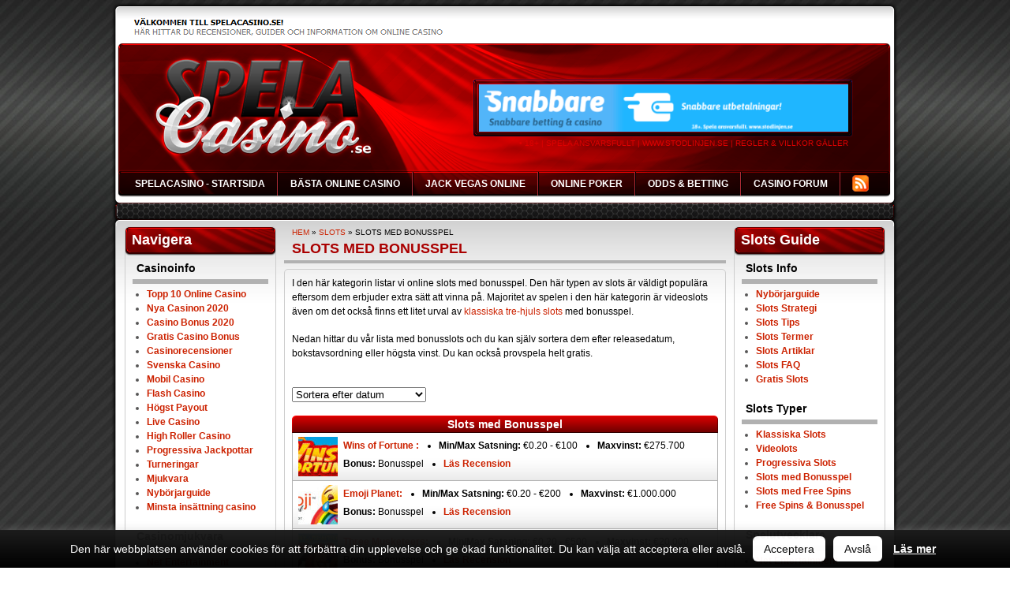

--- FILE ---
content_type: text/html; charset=UTF-8
request_url: https://www.spelacasino.se/slots/slots-med-bonusspel/
body_size: 12764
content:
<!DOCTYPE html>
<html lang="sv-SE">
<head>
<meta charset="utf-8">
<meta name="viewport" content="width=device-width, initial-scale=1">
<meta http-equiv="X-UA-Compatible" content="IE=edge,chrome=1">
<title>Slots med Bonusspel Online - SpelaCasino.se </title>
<link rel="profile" href="https://gmpg.org/xfn/11">
<link rel="stylesheet" href="https://www.spelacasino.se/wp-content/themes/spelacasino/style.css?ver=799">
<link rel='stylesheet' id='genericons-css'  href='/wp-content/themes/spelacasino/genericons/genericons.css?ver=3.0.2' type='text/css' media='all' />
<link rel="shortcut icon" href="https://www.spelacasino.se/favicon.ico">
<meta name='robots' content='index, follow, max-image-preview:large, max-snippet:-1, max-video-preview:-1' />

	<!-- This site is optimized with the Yoast SEO plugin v19.11 - https://yoast.com/wordpress/plugins/seo/ -->
	<meta name="description" content="Här listar vi online slots med bonusspel. Den här typen av slots är väldigt populära eftersom dem erbjuder extra sätt att vinna på." />
	<link rel="canonical" href="https://www.spelacasino.se/slots/slots-med-bonusspel/" />
	<link rel="next" href="https://www.spelacasino.se/slots/slots-med-bonusspel/page/2/" />
	<meta property="og:locale" content="sv_SE" />
	<meta property="og:type" content="article" />
	<meta property="og:title" content="Slots med Bonusspel Online" />
	<meta property="og:description" content="Här listar vi online slots med bonusspel. Den här typen av slots är väldigt populära eftersom dem erbjuder extra sätt att vinna på." />
	<meta property="og:url" content="https://www.spelacasino.se/slots/slots-med-bonusspel/" />
	<meta property="og:site_name" content="SpelaCasino.se" />
	<meta name="twitter:card" content="summary_large_image" />
	<meta name="twitter:site" content="@SpelaCasinoSE" />
	<script type="application/ld+json" class="yoast-schema-graph">{"@context":"https://schema.org","@graph":[{"@type":"CollectionPage","@id":"https://www.spelacasino.se/slots/slots-med-bonusspel/","url":"https://www.spelacasino.se/slots/slots-med-bonusspel/","name":"Slots med Bonusspel Online","isPartOf":{"@id":"https://www.spelacasino.se/#website"},"primaryImageOfPage":{"@id":"https://www.spelacasino.se/slots/slots-med-bonusspel/#primaryimage"},"image":{"@id":"https://www.spelacasino.se/slots/slots-med-bonusspel/#primaryimage"},"thumbnailUrl":"https://www.spelacasino.se/wp-content/uploads/2018/01/wins-of-fortune.jpg","description":"Här listar vi online slots med bonusspel. Den här typen av slots är väldigt populära eftersom dem erbjuder extra sätt att vinna på.","breadcrumb":{"@id":"https://www.spelacasino.se/slots/slots-med-bonusspel/#breadcrumb"},"inLanguage":"sv-SE"},{"@type":"ImageObject","inLanguage":"sv-SE","@id":"https://www.spelacasino.se/slots/slots-med-bonusspel/#primaryimage","url":"https://www.spelacasino.se/wp-content/uploads/2018/01/wins-of-fortune.jpg","contentUrl":"https://www.spelacasino.se/wp-content/uploads/2018/01/wins-of-fortune.jpg","width":540,"height":191,"caption":"Wins of Fortune"},{"@type":"BreadcrumbList","@id":"https://www.spelacasino.se/slots/slots-med-bonusspel/#breadcrumb","itemListElement":[{"@type":"ListItem","position":1,"name":"Hem","item":"https://www.spelacasino.se/"},{"@type":"ListItem","position":2,"name":"Slots","item":"https://www.spelacasino.se/slots/"},{"@type":"ListItem","position":3,"name":"Slots med Bonusspel"}]},{"@type":"WebSite","@id":"https://www.spelacasino.se/#website","url":"https://www.spelacasino.se/","name":"SpelaCasino.se","description":"Sveriges guide till online casino &amp; mobil casino","publisher":{"@id":"https://www.spelacasino.se/#organization"},"potentialAction":[{"@type":"SearchAction","target":{"@type":"EntryPoint","urlTemplate":"https://www.spelacasino.se/?s={search_term_string}"},"query-input":"required name=search_term_string"}],"inLanguage":"sv-SE"},{"@type":"Organization","@id":"https://www.spelacasino.se/#organization","name":"SpelaCasino.se","url":"https://www.spelacasino.se/","logo":{"@type":"ImageObject","inLanguage":"sv-SE","@id":"https://www.spelacasino.se/#/schema/logo/image/","url":"https://www.spelacasino.se/wp-content/uploads/2018/03/sc-avatar.png","contentUrl":"https://www.spelacasino.se/wp-content/uploads/2018/03/sc-avatar.png","width":96,"height":96,"caption":"SpelaCasino.se"},"image":{"@id":"https://www.spelacasino.se/#/schema/logo/image/"},"sameAs":["https://www.facebook.com/spelacasinose","https://twitter.com/SpelaCasinoSE"]}]}</script>
	<!-- / Yoast SEO plugin. -->


<link rel="alternate" type="application/rss+xml" title="SpelaCasino.se &raquo; Webbflöde" href="https://www.spelacasino.se/feed/" />
<link rel="alternate" type="application/rss+xml" title="SpelaCasino.se &raquo; kommentarsflöde" href="https://www.spelacasino.se/comments/feed/" />
<link rel="alternate" type="application/rss+xml" title="SpelaCasino.se &raquo; Slots med Bonusspel kategoriflöde" href="https://www.spelacasino.se/slots/slots-med-bonusspel/feed/" />
<script type="text/javascript">
window._wpemojiSettings = {"baseUrl":"https:\/\/s.w.org\/images\/core\/emoji\/14.0.0\/72x72\/","ext":".png","svgUrl":"https:\/\/s.w.org\/images\/core\/emoji\/14.0.0\/svg\/","svgExt":".svg","source":{"concatemoji":"https:\/\/www.spelacasino.se\/wp-includes\/js\/wp-emoji-release.min.js?ver=6.1.9"}};
/*! This file is auto-generated */
!function(e,a,t){var n,r,o,i=a.createElement("canvas"),p=i.getContext&&i.getContext("2d");function s(e,t){var a=String.fromCharCode,e=(p.clearRect(0,0,i.width,i.height),p.fillText(a.apply(this,e),0,0),i.toDataURL());return p.clearRect(0,0,i.width,i.height),p.fillText(a.apply(this,t),0,0),e===i.toDataURL()}function c(e){var t=a.createElement("script");t.src=e,t.defer=t.type="text/javascript",a.getElementsByTagName("head")[0].appendChild(t)}for(o=Array("flag","emoji"),t.supports={everything:!0,everythingExceptFlag:!0},r=0;r<o.length;r++)t.supports[o[r]]=function(e){if(p&&p.fillText)switch(p.textBaseline="top",p.font="600 32px Arial",e){case"flag":return s([127987,65039,8205,9895,65039],[127987,65039,8203,9895,65039])?!1:!s([55356,56826,55356,56819],[55356,56826,8203,55356,56819])&&!s([55356,57332,56128,56423,56128,56418,56128,56421,56128,56430,56128,56423,56128,56447],[55356,57332,8203,56128,56423,8203,56128,56418,8203,56128,56421,8203,56128,56430,8203,56128,56423,8203,56128,56447]);case"emoji":return!s([129777,127995,8205,129778,127999],[129777,127995,8203,129778,127999])}return!1}(o[r]),t.supports.everything=t.supports.everything&&t.supports[o[r]],"flag"!==o[r]&&(t.supports.everythingExceptFlag=t.supports.everythingExceptFlag&&t.supports[o[r]]);t.supports.everythingExceptFlag=t.supports.everythingExceptFlag&&!t.supports.flag,t.DOMReady=!1,t.readyCallback=function(){t.DOMReady=!0},t.supports.everything||(n=function(){t.readyCallback()},a.addEventListener?(a.addEventListener("DOMContentLoaded",n,!1),e.addEventListener("load",n,!1)):(e.attachEvent("onload",n),a.attachEvent("onreadystatechange",function(){"complete"===a.readyState&&t.readyCallback()})),(e=t.source||{}).concatemoji?c(e.concatemoji):e.wpemoji&&e.twemoji&&(c(e.twemoji),c(e.wpemoji)))}(window,document,window._wpemojiSettings);
</script>
<style type="text/css">
img.wp-smiley,
img.emoji {
	display: inline !important;
	border: none !important;
	box-shadow: none !important;
	height: 1em !important;
	width: 1em !important;
	margin: 0 0.07em !important;
	vertical-align: -0.1em !important;
	background: none !important;
	padding: 0 !important;
}
</style>
	<link rel='stylesheet' id='wp-block-library-css' href='https://www.spelacasino.se/wp-includes/css/dist/block-library/style.min.css?ver=6.1.9' type='text/css' media='all' />
<link rel='stylesheet' id='classic-theme-styles-css' href='https://www.spelacasino.se/wp-includes/css/classic-themes.min.css?ver=1' type='text/css' media='all' />
<style id='global-styles-inline-css' type='text/css'>
body{--wp--preset--color--black: #000000;--wp--preset--color--cyan-bluish-gray: #abb8c3;--wp--preset--color--white: #ffffff;--wp--preset--color--pale-pink: #f78da7;--wp--preset--color--vivid-red: #cf2e2e;--wp--preset--color--luminous-vivid-orange: #ff6900;--wp--preset--color--luminous-vivid-amber: #fcb900;--wp--preset--color--light-green-cyan: #7bdcb5;--wp--preset--color--vivid-green-cyan: #00d084;--wp--preset--color--pale-cyan-blue: #8ed1fc;--wp--preset--color--vivid-cyan-blue: #0693e3;--wp--preset--color--vivid-purple: #9b51e0;--wp--preset--gradient--vivid-cyan-blue-to-vivid-purple: linear-gradient(135deg,rgba(6,147,227,1) 0%,rgb(155,81,224) 100%);--wp--preset--gradient--light-green-cyan-to-vivid-green-cyan: linear-gradient(135deg,rgb(122,220,180) 0%,rgb(0,208,130) 100%);--wp--preset--gradient--luminous-vivid-amber-to-luminous-vivid-orange: linear-gradient(135deg,rgba(252,185,0,1) 0%,rgba(255,105,0,1) 100%);--wp--preset--gradient--luminous-vivid-orange-to-vivid-red: linear-gradient(135deg,rgba(255,105,0,1) 0%,rgb(207,46,46) 100%);--wp--preset--gradient--very-light-gray-to-cyan-bluish-gray: linear-gradient(135deg,rgb(238,238,238) 0%,rgb(169,184,195) 100%);--wp--preset--gradient--cool-to-warm-spectrum: linear-gradient(135deg,rgb(74,234,220) 0%,rgb(151,120,209) 20%,rgb(207,42,186) 40%,rgb(238,44,130) 60%,rgb(251,105,98) 80%,rgb(254,248,76) 100%);--wp--preset--gradient--blush-light-purple: linear-gradient(135deg,rgb(255,206,236) 0%,rgb(152,150,240) 100%);--wp--preset--gradient--blush-bordeaux: linear-gradient(135deg,rgb(254,205,165) 0%,rgb(254,45,45) 50%,rgb(107,0,62) 100%);--wp--preset--gradient--luminous-dusk: linear-gradient(135deg,rgb(255,203,112) 0%,rgb(199,81,192) 50%,rgb(65,88,208) 100%);--wp--preset--gradient--pale-ocean: linear-gradient(135deg,rgb(255,245,203) 0%,rgb(182,227,212) 50%,rgb(51,167,181) 100%);--wp--preset--gradient--electric-grass: linear-gradient(135deg,rgb(202,248,128) 0%,rgb(113,206,126) 100%);--wp--preset--gradient--midnight: linear-gradient(135deg,rgb(2,3,129) 0%,rgb(40,116,252) 100%);--wp--preset--duotone--dark-grayscale: url('#wp-duotone-dark-grayscale');--wp--preset--duotone--grayscale: url('#wp-duotone-grayscale');--wp--preset--duotone--purple-yellow: url('#wp-duotone-purple-yellow');--wp--preset--duotone--blue-red: url('#wp-duotone-blue-red');--wp--preset--duotone--midnight: url('#wp-duotone-midnight');--wp--preset--duotone--magenta-yellow: url('#wp-duotone-magenta-yellow');--wp--preset--duotone--purple-green: url('#wp-duotone-purple-green');--wp--preset--duotone--blue-orange: url('#wp-duotone-blue-orange');--wp--preset--font-size--small: 13px;--wp--preset--font-size--medium: 20px;--wp--preset--font-size--large: 36px;--wp--preset--font-size--x-large: 42px;--wp--preset--spacing--20: 0.44rem;--wp--preset--spacing--30: 0.67rem;--wp--preset--spacing--40: 1rem;--wp--preset--spacing--50: 1.5rem;--wp--preset--spacing--60: 2.25rem;--wp--preset--spacing--70: 3.38rem;--wp--preset--spacing--80: 5.06rem;}:where(.is-layout-flex){gap: 0.5em;}body .is-layout-flow > .alignleft{float: left;margin-inline-start: 0;margin-inline-end: 2em;}body .is-layout-flow > .alignright{float: right;margin-inline-start: 2em;margin-inline-end: 0;}body .is-layout-flow > .aligncenter{margin-left: auto !important;margin-right: auto !important;}body .is-layout-constrained > .alignleft{float: left;margin-inline-start: 0;margin-inline-end: 2em;}body .is-layout-constrained > .alignright{float: right;margin-inline-start: 2em;margin-inline-end: 0;}body .is-layout-constrained > .aligncenter{margin-left: auto !important;margin-right: auto !important;}body .is-layout-constrained > :where(:not(.alignleft):not(.alignright):not(.alignfull)){max-width: var(--wp--style--global--content-size);margin-left: auto !important;margin-right: auto !important;}body .is-layout-constrained > .alignwide{max-width: var(--wp--style--global--wide-size);}body .is-layout-flex{display: flex;}body .is-layout-flex{flex-wrap: wrap;align-items: center;}body .is-layout-flex > *{margin: 0;}:where(.wp-block-columns.is-layout-flex){gap: 2em;}.has-black-color{color: var(--wp--preset--color--black) !important;}.has-cyan-bluish-gray-color{color: var(--wp--preset--color--cyan-bluish-gray) !important;}.has-white-color{color: var(--wp--preset--color--white) !important;}.has-pale-pink-color{color: var(--wp--preset--color--pale-pink) !important;}.has-vivid-red-color{color: var(--wp--preset--color--vivid-red) !important;}.has-luminous-vivid-orange-color{color: var(--wp--preset--color--luminous-vivid-orange) !important;}.has-luminous-vivid-amber-color{color: var(--wp--preset--color--luminous-vivid-amber) !important;}.has-light-green-cyan-color{color: var(--wp--preset--color--light-green-cyan) !important;}.has-vivid-green-cyan-color{color: var(--wp--preset--color--vivid-green-cyan) !important;}.has-pale-cyan-blue-color{color: var(--wp--preset--color--pale-cyan-blue) !important;}.has-vivid-cyan-blue-color{color: var(--wp--preset--color--vivid-cyan-blue) !important;}.has-vivid-purple-color{color: var(--wp--preset--color--vivid-purple) !important;}.has-black-background-color{background-color: var(--wp--preset--color--black) !important;}.has-cyan-bluish-gray-background-color{background-color: var(--wp--preset--color--cyan-bluish-gray) !important;}.has-white-background-color{background-color: var(--wp--preset--color--white) !important;}.has-pale-pink-background-color{background-color: var(--wp--preset--color--pale-pink) !important;}.has-vivid-red-background-color{background-color: var(--wp--preset--color--vivid-red) !important;}.has-luminous-vivid-orange-background-color{background-color: var(--wp--preset--color--luminous-vivid-orange) !important;}.has-luminous-vivid-amber-background-color{background-color: var(--wp--preset--color--luminous-vivid-amber) !important;}.has-light-green-cyan-background-color{background-color: var(--wp--preset--color--light-green-cyan) !important;}.has-vivid-green-cyan-background-color{background-color: var(--wp--preset--color--vivid-green-cyan) !important;}.has-pale-cyan-blue-background-color{background-color: var(--wp--preset--color--pale-cyan-blue) !important;}.has-vivid-cyan-blue-background-color{background-color: var(--wp--preset--color--vivid-cyan-blue) !important;}.has-vivid-purple-background-color{background-color: var(--wp--preset--color--vivid-purple) !important;}.has-black-border-color{border-color: var(--wp--preset--color--black) !important;}.has-cyan-bluish-gray-border-color{border-color: var(--wp--preset--color--cyan-bluish-gray) !important;}.has-white-border-color{border-color: var(--wp--preset--color--white) !important;}.has-pale-pink-border-color{border-color: var(--wp--preset--color--pale-pink) !important;}.has-vivid-red-border-color{border-color: var(--wp--preset--color--vivid-red) !important;}.has-luminous-vivid-orange-border-color{border-color: var(--wp--preset--color--luminous-vivid-orange) !important;}.has-luminous-vivid-amber-border-color{border-color: var(--wp--preset--color--luminous-vivid-amber) !important;}.has-light-green-cyan-border-color{border-color: var(--wp--preset--color--light-green-cyan) !important;}.has-vivid-green-cyan-border-color{border-color: var(--wp--preset--color--vivid-green-cyan) !important;}.has-pale-cyan-blue-border-color{border-color: var(--wp--preset--color--pale-cyan-blue) !important;}.has-vivid-cyan-blue-border-color{border-color: var(--wp--preset--color--vivid-cyan-blue) !important;}.has-vivid-purple-border-color{border-color: var(--wp--preset--color--vivid-purple) !important;}.has-vivid-cyan-blue-to-vivid-purple-gradient-background{background: var(--wp--preset--gradient--vivid-cyan-blue-to-vivid-purple) !important;}.has-light-green-cyan-to-vivid-green-cyan-gradient-background{background: var(--wp--preset--gradient--light-green-cyan-to-vivid-green-cyan) !important;}.has-luminous-vivid-amber-to-luminous-vivid-orange-gradient-background{background: var(--wp--preset--gradient--luminous-vivid-amber-to-luminous-vivid-orange) !important;}.has-luminous-vivid-orange-to-vivid-red-gradient-background{background: var(--wp--preset--gradient--luminous-vivid-orange-to-vivid-red) !important;}.has-very-light-gray-to-cyan-bluish-gray-gradient-background{background: var(--wp--preset--gradient--very-light-gray-to-cyan-bluish-gray) !important;}.has-cool-to-warm-spectrum-gradient-background{background: var(--wp--preset--gradient--cool-to-warm-spectrum) !important;}.has-blush-light-purple-gradient-background{background: var(--wp--preset--gradient--blush-light-purple) !important;}.has-blush-bordeaux-gradient-background{background: var(--wp--preset--gradient--blush-bordeaux) !important;}.has-luminous-dusk-gradient-background{background: var(--wp--preset--gradient--luminous-dusk) !important;}.has-pale-ocean-gradient-background{background: var(--wp--preset--gradient--pale-ocean) !important;}.has-electric-grass-gradient-background{background: var(--wp--preset--gradient--electric-grass) !important;}.has-midnight-gradient-background{background: var(--wp--preset--gradient--midnight) !important;}.has-small-font-size{font-size: var(--wp--preset--font-size--small) !important;}.has-medium-font-size{font-size: var(--wp--preset--font-size--medium) !important;}.has-large-font-size{font-size: var(--wp--preset--font-size--large) !important;}.has-x-large-font-size{font-size: var(--wp--preset--font-size--x-large) !important;}
.wp-block-navigation a:where(:not(.wp-element-button)){color: inherit;}
:where(.wp-block-columns.is-layout-flex){gap: 2em;}
.wp-block-pullquote{font-size: 1.5em;line-height: 1.6;}
</style>
<link rel='stylesheet' id='cookie-law-info-css' href='https://www.spelacasino.se/wp-content/plugins/cookie-law-info/legacy/public/css/cookie-law-info-public.css?ver=3.0.4' type='text/css' media='all' />
<link rel='stylesheet' id='cookie-law-info-gdpr-css' href='https://www.spelacasino.se/wp-content/plugins/cookie-law-info/legacy/public/css/cookie-law-info-gdpr.css?ver=3.0.4' type='text/css' media='all' />
<link rel='stylesheet' id='newsletter-css' href='https://www.spelacasino.se/wp-content/plugins/newsletter/style.css?ver=7.5.3' type='text/css' media='all' />
<script type='text/javascript' src='https://www.spelacasino.se/wp-includes/js/jquery/jquery.min.js?ver=3.6.1' id='jquery-core-js'></script>
<script type='text/javascript' src='https://www.spelacasino.se/wp-includes/js/jquery/jquery-migrate.min.js?ver=3.3.2' id='jquery-migrate-js'></script>
<script type='text/javascript' id='cookie-law-info-js-extra'>
/* <![CDATA[ */
var Cli_Data = {"nn_cookie_ids":[],"cookielist":[],"non_necessary_cookies":[],"ccpaEnabled":"","ccpaRegionBased":"","ccpaBarEnabled":"","strictlyEnabled":["necessary","obligatoire"],"ccpaType":"gdpr","js_blocking":"","custom_integration":"","triggerDomRefresh":"","secure_cookies":""};
var cli_cookiebar_settings = {"animate_speed_hide":"500","animate_speed_show":"500","background":"#0a0a0a","border":"#b1a6a6c2","border_on":"","button_1_button_colour":"#ffffff","button_1_button_hover":"#cccccc","button_1_link_colour":"#0a0a0a","button_1_as_button":"1","button_1_new_win":"","button_2_button_colour":"#ffffff","button_2_button_hover":"#cccccc","button_2_link_colour":"#ffffff","button_2_as_button":"","button_2_hidebar":"","button_3_button_colour":"#ffffff","button_3_button_hover":"#cccccc","button_3_link_colour":"#0a0a0a","button_3_as_button":"1","button_3_new_win":"","button_4_button_colour":"#000","button_4_button_hover":"#000000","button_4_link_colour":"#fff","button_4_as_button":"1","button_7_button_colour":"#61a229","button_7_button_hover":"#4e8221","button_7_link_colour":"#fff","button_7_as_button":"1","button_7_new_win":"","font_family":"Helvetica, Arial, sans-serif","header_fix":"","notify_animate_hide":"1","notify_animate_show":"","notify_div_id":"#cookie-law-info-bar","notify_position_horizontal":"right","notify_position_vertical":"bottom","scroll_close":"","scroll_close_reload":"","accept_close_reload":"","reject_close_reload":"","showagain_tab":"","showagain_background":"#fff","showagain_border":"#000","showagain_div_id":"#cookie-law-info-again","showagain_x_position":"100px","text":"#ffffff","show_once_yn":"","show_once":"10000","logging_on":"","as_popup":"","popup_overlay":"1","bar_heading_text":"","cookie_bar_as":"banner","popup_showagain_position":"bottom-right","widget_position":"left"};
var log_object = {"ajax_url":"https:\/\/www.spelacasino.se\/wp-admin\/admin-ajax.php"};
/* ]]> */
</script>
<script type='text/javascript' src='https://www.spelacasino.se/wp-content/plugins/cookie-law-info/legacy/public/js/cookie-law-info-public.js?ver=3.0.4' id='cookie-law-info-js'></script>
<link rel="https://api.w.org/" href="https://www.spelacasino.se/wp-json/" /><link rel="alternate" type="application/json" href="https://www.spelacasino.se/wp-json/wp/v2/categories/594" /><link rel="EditURI" type="application/rsd+xml" title="RSD" href="https://www.spelacasino.se/xmlrpc.php?rsd" />
<link rel="wlwmanifest" type="application/wlwmanifest+xml" href="https://www.spelacasino.se/wp-includes/wlwmanifest.xml" />
<meta name="generator" content="WordPress 6.1.9" />

<script>
jQuery(function($){

var api_url = "https://" + window.location.hostname + "/wp-json/n_nu-api/v1/get-list";

$('.toplist').each(function(i, obj) {

if($.trim($(this).html())=='') {

var listType = $(this).data("type");
listType = listType.replace(/\s+/g,"_");

listType = listType.replace("å","00E5");
listType = listType.replace("ä","00E4");
listType = listType.replace("ö","00F6");
listType = listType.replace("Å","00C5");
listType = listType.replace("Ä","00C4");
listType = listType.replace("Ö","00c5");


var listSize = $(this).data("size");
var listFormat = $(this).data("format");
var listLang = $(this).data("lang");
var fullUrl = api_url  + '/' + listType + '/' + listSize + '/' + listFormat + '/' + listLang;

var cachedThis = this; //needed since this will not point to the div inside the funcion

$.getJSON(fullUrl, function (data) {

var outHtml = "";

for (x in data) {

outHtml  = outHtml + data[x].response_data;
		}


		$(cachedThis).html(outHtml);
	 });

}
});

});
</script>

<script>
jQuery(function($){


var api_url = "https://" + window.location.hostname + "/wp-json/n_nu-api/v1/get-casino";

$('.casinoreview').each(function(i, obj) {

var list_casino_extra = $(this).data("casino_extra");

list_casino_extra = list_casino_extra.replace(/\s+/g,"_");

list_casino_extra = list_casino_extra.replace("å","00E5");
list_casino_extra = list_casino_extra.replace("ä","00E4");
list_casino_extra = list_casino_extra.replace("ö","00F6");
list_casino_extra = list_casino_extra.replace("Å","00C5");
list_casino_extra = list_casino_extra.replace("Ä","00C4");
list_casino_extra = list_casino_extra.replace("Ö","00c5");



var list_game_type = $(this).data("game_type");

list_game_type = list_game_type.replace(/\s+/g,"_");

list_game_type = list_game_type.replace("å","00E5");
list_game_type = list_game_type.replace("ä","00E4");
list_game_type = list_game_type.replace("ö","00F6");
list_game_type = list_game_type.replace("Å","00C5");
list_game_type = list_game_type.replace("Ä","00C4");
list_game_type = list_game_type.replace("Ö","00c5");



var listSize = $(this).data("size");
var listFormat = $(this).data("format");
var listLang = $(this).data("lang");
var fullUrl = api_url  + '/' + list_casino_extra + '/' + list_game_type + '/' + listSize + '/' + listFormat + '/' + listLang;

var cachedThis = this; //needed since this will not point to the div inside the funcion

$.getJSON(fullUrl, function (data) {

var outHtml = "";

for (x in data) {

outHtml  = outHtml + data[x].response_data;
		}


		$(cachedThis).html(outHtml);
	 });
});

});
</script>

<script>
jQuery(function($){

$(".loadmore-toplist").on('click', function (e) {
		 //e.preventDefault();

	$(this).fadeOut('slow');
			var loadmoreButon = $(this);


	var list_loadmoresize = $(this).data("loadmoresize");

	console.log(list_loadmoresize);

	// get the list above the button
	var ClosestPrevList = $( loadmoreButon ).prevAll( '.toplist' ).first();

	var api_url = "https://" + window.location.hostname + "/wp-json/n_nu-api/v1/get-list";



	var listType = ClosestPrevList.data("type");
	listType = listType.replace(/\s+/g,"_");

	listType = listType.replace("å","00E5");
	listType = listType.replace("ä","00E4");
	listType = listType.replace("ö","00F6");
	listType = listType.replace("Å","00C5");
	listType = listType.replace("Ä","00C4");
	listType = listType.replace("Ö","00c5");


	var listSize = ClosestPrevList.data("size");
	var listOffset = ClosestPrevList.data("offset");
	var listFormat = ClosestPrevList.data("format");
	var listLang = ClosestPrevList.data("lang");

	listSize = listSize + list_loadmoresize;
	listOffset = listOffset + list_loadmoresize;

	//Set new values
	ClosestPrevList.data("size", listSize);
	ClosestPrevList.data("offset", listOffset);

	var fullUrl = api_url  + '/' + listType + '/' + listSize + '_' + listOffset + '/' + listFormat + '/' + listLang;

	console.log(listSize);
	console.log(listOffset);
	console.log(listFormat);
	console.log(listLang);
	console.log(fullUrl);


	var cachedThis = ClosestPrevList; //needed since this will not point to the div inside the funcion

	$.getJSON(fullUrl, function (data) {

	var outHtml = "";



	for (x in data) {

		outHtml  = outHtml + data[x].response_data;
				}


				$(cachedThis).append(outHtml);
				loadmoreButon.fadeIn('slow');
			 });


});
});
</script>

<script>
jQuery(function($){

$(".loadmore-casino").on('click', function (e) {
		 //e.preventDefault();

	$(this).fadeOut('slow');
			var loadmoreButon = $(this);


	var list_loadmoresize = $(this).data("loadmoresize");

	console.log(list_loadmoresize);

	// get the list above the button
	var ClosestPrevList = $( loadmoreButon ).prevAll( '.casinoreview' ).first();


	var api_url = "https://" + window.location.hostname + "/wp-json/n_nu-api/v1/get-casino";


	var list_casino_extra = ClosestPrevList.data("casino_extra");

	list_casino_extra = list_casino_extra.replace(/\s+/g,"_");

	list_casino_extra = list_casino_extra.replace("å","00E5");
	list_casino_extra = list_casino_extra.replace("ä","00E4");
	list_casino_extra = list_casino_extra.replace("ö","00F6");
	list_casino_extra = list_casino_extra.replace("Å","00C5");
	list_casino_extra = list_casino_extra.replace("Ä","00C4");
	list_casino_extra = list_casino_extra.replace("Ö","00c5");



	var list_game_type = ClosestPrevList.data("game_type");

	list_game_type = list_game_type.replace(/\s+/g,"_");

	list_game_type = list_game_type.replace("å","00E5");
	list_game_type = list_game_type.replace("ä","00E4");
	list_game_type = list_game_type.replace("ö","00F6");
	list_game_type = list_game_type.replace("Å","00C5");
	list_game_type = list_game_type.replace("Ä","00C4");
	list_game_type = list_game_type.replace("Ö","00c5");



	var listSize = ClosestPrevList.data("size");
	var listOffset = ClosestPrevList.data("offset");
	var listFormat = ClosestPrevList.data("format");
	var listLang = ClosestPrevList.data("lang");

	listSize = listSize + list_loadmoresize;
	listOffset = listOffset + list_loadmoresize;

	//Set new values
	ClosestPrevList.data("size", listSize);
	ClosestPrevList.data("offset", listOffset);


	var fullUrl = api_url  + '/' + list_casino_extra + '/' + list_game_type + '/' + listSize + '_' + listOffset + '/' + listFormat + '/' + listLang;

	console.log(listSize);
	console.log(listOffset);
	console.log(listFormat);
	console.log(listLang);
	console.log(fullUrl);


	var cachedThis = ClosestPrevList; //needed since this will not point to the div inside the funcion

	$.getJSON(fullUrl, function (data) {

	var outHtml = "";



	for (x in data) {

		outHtml  = outHtml + data[x].response_data;
				}


				$(cachedThis).append(outHtml);
				loadmoreButon.fadeIn('slow');
			 });


});
});
</script>

<link rel="icon" href="https://www.spelacasino.se/wp-content/uploads/2018/04/cropped-icon-32x32.png" sizes="32x32" />
<link rel="icon" href="https://www.spelacasino.se/wp-content/uploads/2018/04/cropped-icon-192x192.png" sizes="192x192" />
<link rel="apple-touch-icon" href="https://www.spelacasino.se/wp-content/uploads/2018/04/cropped-icon-180x180.png" />
<meta name="msapplication-TileImage" content="https://www.spelacasino.se/wp-content/uploads/2018/04/cropped-icon-270x270.png" />
<link rel="pingback" href="https://www.spelacasino.se/xmlrpc.php">
<!--[if lt IE 9]>
<link rel="stylesheet" href="https://www.spelacasino.se/wp-content/themes/spelacasino/ie-old.css">
<script src="https://www.spelacasino.se/scripts/html5.js"></script>
<![endif]-->
<script src="https://www.spelacasino.se/scripts/jquery-1.11.1.min.js"></script>
<script src="https://www.spelacasino.se/scripts/pull-menu.js"></script>
	<link rel="stylesheet" href="https://www.spelacasino.se/wp-content/themes/spelacasino/cookie-consent-style.css">

<!-- Google tag (gtag.js) -->
<script async src="https://www.googletagmanager.com/gtag/js?id=G-T24V65BC0G"></script>
<script>
  window.dataLayer = window.dataLayer || [];
  function gtag(){dataLayer.push(arguments);}
  gtag('js', new Date());

  gtag('config', 'G-T24V65BC0G');
</script>

	

</head>
<body>

<div id="bg-tile">
<div id="site">
<header id="masthead" class="site-header" role="banner">
<div id="logo" itemscope itemtype="https://schema.org/Organization">
<a itemprop="url" href="https://www.spelacasino.se" rel="home"><img class="site-logo" itemprop="logo" src="https://www.spelacasino.se/wp-content/themes/spelacasino/images/sc-logo.png" alt="SpelaCasino.se" title="SpelaCasino.se - Sveriges guide till online casino" width="287" height="135" /></a>
</div>
<div id="banner-casino">
<a href="/go/snabbare" rel="nofollow" target="_blank"><img src="/wp-content/themes/spelacasino/images/snabbare_468x60.gif" alt="2500 kr bonus Snabbare Casino" width="468" height="60" /></a>                              
<br>
&bull; <a href="https://www.stodlinjen.se/" rel="nofollow" target="_blank">18+ | Spela ansvarsfullt | www.stodlinjen.se</a> | <a href="/go/snabbaretac" rel="nofollow" target="_blank">Regler &amp; Villkor gäller</a> 
</div>
<div id="header-responsive-right" class="casino-right"></div>
<div class="clear"></div>
</header>
<nav id="main-navigation" role="navigation">
<ul>
<li><a href="https://www.spelacasino.se/" title="SpelaCasino - Startsida" rel="home">SpelaCasino - Startsida</a></li>
<li class="page_item page-item-2379"><a href="https://www.spelacasino.se/basta-online-casino/">Bästa Online Casino</a></li>
<li class="page_item page-item-2383"><a href="https://www.spelacasino.se/jack-vegas-online/">Jack Vegas Online</a></li>
<li class="page_item page-item-2699"><a href="https://www.spelacasino.se/online-poker/">Online Poker</a></li>
<li class="page_item page-item-3094"><a href="https://www.spelacasino.se/odds-betting/">Odds &#038; Betting</a></li>
<li><a href="https://www.spelacasino.se/casinoforum/" target="_blank" title="Casino Forum">Casino Forum</a></li>
<li><a href="/feed/rss/" title="SpelaCasino RSS Feed"><img src="/wp-content/themes/spelacasino/images/rss.png" alt="RSS Feed" title="RSS Feed" width="21" height="28"></a></li>
</ul>
<a href="#" id="pull-menu" class="nav-casino-right">Meny <img src="/wp-content/themes/spelacasino/images/nav-icon.png" width="20" height="15" alt="Menu"/></a>
<div id="nav-responsive-right" class="nav-casino-right"></div>
</nav>
<div id="subnav"><div id="subnav-responsive-right"></div></div>
<div id="wrapper">
<div id="contentgrad">
<div id="contentwrapper">

<div id="content">

<div id="breadcrumbs"><span><span><a href="https://www.spelacasino.se/">Hem</a> » <span><a href="https://www.spelacasino.se/slots/">Slots</a> » <span class="breadcrumb_last" aria-current="page">Slots med Bonusspel</span></span></span></span></div>
<article>

<h1>Slots med Bonusspel</h1>

<div id="inner">


<p>I den här kategorin listar vi online slots med bonusspel. Den här typen av slots är väldigt populära eftersom dem erbjuder extra sätt att vinna på. Majoritet av spelen i den här kategorin är videoslots även om det också finns ett litet urval av <a href="https://www.spelacasino.se/slots/klassiska-slots/">klassiska tre-hjuls slots</a> med bonusspel.</p>

<p>Nedan hittar du vår lista med bonusslots och du kan själv sortera dem efter releasedatum, bokstavsordning eller högsta vinst. Du kan också provspela helt gratis.</p>


<section>





<select class="select-slots" onchange="window.location.href=(this.options [this.selectedIndex].value)">

<option value="?display=&amp;sort=date" >Sortera efter datum</option>

<option value="?display=&amp;sort=title" >Sortera i bokstavsordning</option>

<option value="?display=&amp;sort=maxwin" >Sortera efter maxvinst</option>

</select>




<div id="slots-list">

<h3>Slots med Bonusspel</h3>






<div class="slots-list-row">

<a href="https://www.spelacasino.se/slots/wins-of-fortune/"><img width="50" height="50" src="https://www.spelacasino.se/wp-content/uploads/2018/01/wins-of-fortune-50x50.jpg" class="attachment-slots-post-thumbnail size-slots-post-thumbnail wp-post-image" alt="Wins of Fortune" decoding="async" loading="lazy" srcset="https://www.spelacasino.se/wp-content/uploads/2018/01/wins-of-fortune-50x50.jpg 50w, https://www.spelacasino.se/wp-content/uploads/2018/01/wins-of-fortune-58x58.jpg 58w, https://www.spelacasino.se/wp-content/uploads/2018/01/wins-of-fortune-100x100.jpg 100w" sizes="(max-width: 50px) 100vw, 50px" /></a>

<ul>

<li><a href="https://www.spelacasino.se/slots/wins-of-fortune/"><strong>Wins of Fortune :</strong></a></li>

<li><strong>Min/Max Satsning:</strong> €0.20 - €100</li>

<li><strong>Maxvinst:</strong> €275.700</li>

<li><strong>Bonus:</strong> Bonusspel</li>

<li><strong><a href="https://www.spelacasino.se/slots/wins-of-fortune/">Läs Recension</a></strong></li>

</ul>

</div>






<div class="slots-list-row">

<a href="https://www.spelacasino.se/slots/emoji-planet/"><img width="50" height="50" src="https://www.spelacasino.se/wp-content/uploads/2017/08/emoji-planet-banner-50x50.jpg" class="attachment-slots-post-thumbnail size-slots-post-thumbnail wp-post-image" alt="Emoji Planet" decoding="async" loading="lazy" srcset="https://www.spelacasino.se/wp-content/uploads/2017/08/emoji-planet-banner-50x50.jpg 50w, https://www.spelacasino.se/wp-content/uploads/2017/08/emoji-planet-banner-58x58.jpg 58w, https://www.spelacasino.se/wp-content/uploads/2017/08/emoji-planet-banner-100x100.jpg 100w" sizes="(max-width: 50px) 100vw, 50px" /></a>

<ul>

<li><a href="https://www.spelacasino.se/slots/emoji-planet/"><strong>Emoji Planet:</strong></a></li>

<li><strong>Min/Max Satsning:</strong> €0.20 - €200</li>

<li><strong>Maxvinst:</strong> €1.000.000</li>

<li><strong>Bonus:</strong> Bonusspel</li>

<li><strong><a href="https://www.spelacasino.se/slots/emoji-planet/">Läs Recension</a></strong></li>

</ul>

</div>






<div class="slots-list-row">

<a href="https://www.spelacasino.se/slots/three-musketeers/"><img width="50" height="50" src="https://www.spelacasino.se/wp-content/uploads/2017/08/three-musketeers-banner-50x50.jpg" class="attachment-slots-post-thumbnail size-slots-post-thumbnail wp-post-image" alt="Three Musketeers" decoding="async" loading="lazy" srcset="https://www.spelacasino.se/wp-content/uploads/2017/08/three-musketeers-banner-50x50.jpg 50w, https://www.spelacasino.se/wp-content/uploads/2017/08/three-musketeers-banner-58x58.jpg 58w, https://www.spelacasino.se/wp-content/uploads/2017/08/three-musketeers-banner-100x100.jpg 100w" sizes="(max-width: 50px) 100vw, 50px" /></a>

<ul>

<li><a href="https://www.spelacasino.se/slots/three-musketeers/"><strong>Three Musketeers:</strong></a></li>

<li><strong>Min/Max Satsning:</strong> €0.20 - €500</li>

<li><strong>Maxvinst:</strong> €20.000</li>

<li><strong>Bonus:</strong> Bonusspel</li>

<li><strong><a href="https://www.spelacasino.se/slots/three-musketeers/">Läs Recension</a></strong></li>

</ul>

</div>






<div class="slots-list-row">

<a href="https://www.spelacasino.se/slots/sunny-shores/"><img width="50" height="50" src="https://www.spelacasino.se/wp-content/uploads/2017/08/sunny-shores-banner-50x50.jpg" class="attachment-slots-post-thumbnail size-slots-post-thumbnail wp-post-image" alt="Sunny Shores" decoding="async" loading="lazy" srcset="https://www.spelacasino.se/wp-content/uploads/2017/08/sunny-shores-banner-50x50.jpg 50w, https://www.spelacasino.se/wp-content/uploads/2017/08/sunny-shores-banner-58x58.jpg 58w, https://www.spelacasino.se/wp-content/uploads/2017/08/sunny-shores-banner-100x100.jpg 100w" sizes="(max-width: 50px) 100vw, 50px" /></a>

<ul>

<li><a href="https://www.spelacasino.se/slots/sunny-shores/"><strong>Sunny Shores:</strong></a></li>

<li><strong>Min/Max Satsning:</strong> €0.10 - €125</li>

<li><strong>Maxvinst:</strong> €40.500</li>

<li><strong>Bonus:</strong> Bonusspel</li>

<li><strong><a href="https://www.spelacasino.se/slots/sunny-shores/">Läs Recension</a></strong></li>

</ul>

</div>






<div class="slots-list-row">

<a href="https://www.spelacasino.se/slots/multifruit-81/"><img width="50" height="50" src="https://www.spelacasino.se/wp-content/uploads/2017/08/multifruit-81-banner-50x50.jpg" class="attachment-slots-post-thumbnail size-slots-post-thumbnail wp-post-image" alt="Multifruit 81" decoding="async" loading="lazy" srcset="https://www.spelacasino.se/wp-content/uploads/2017/08/multifruit-81-banner-50x50.jpg 50w, https://www.spelacasino.se/wp-content/uploads/2017/08/multifruit-81-banner-58x58.jpg 58w, https://www.spelacasino.se/wp-content/uploads/2017/08/multifruit-81-banner-100x100.jpg 100w" sizes="(max-width: 50px) 100vw, 50px" /></a>

<ul>

<li><a href="https://www.spelacasino.se/slots/multifruit-81/"><strong>Multifruit 81:</strong></a></li>

<li><strong>Min/Max Satsning:</strong> €0.02 - €100</li>

<li><strong>Maxvinst:</strong> €252.000</li>

<li><strong>Bonus:</strong> Bonusspel</li>

<li><strong><a href="https://www.spelacasino.se/slots/multifruit-81/">Läs Recension</a></strong></li>

</ul>

</div>






<div class="slots-list-row">

<a href="https://www.spelacasino.se/slots/power-plant/"><img width="50" height="50" src="https://www.spelacasino.se/wp-content/uploads/2017/08/power-plant-banner-50x50.jpg" class="attachment-slots-post-thumbnail size-slots-post-thumbnail wp-post-image" alt="Power Plant" decoding="async" loading="lazy" srcset="https://www.spelacasino.se/wp-content/uploads/2017/08/power-plant-banner-50x50.jpg 50w, https://www.spelacasino.se/wp-content/uploads/2017/08/power-plant-banner-58x58.jpg 58w, https://www.spelacasino.se/wp-content/uploads/2017/08/power-plant-banner-100x100.jpg 100w" sizes="(max-width: 50px) 100vw, 50px" /></a>

<ul>

<li><a href="https://www.spelacasino.se/slots/power-plant/"><strong>Power Plant:</strong></a></li>

<li><strong>Min/Max Satsning:</strong> €0.25 - €130</li>

<li><strong>Maxvinst:</strong> €68.750</li>

<li><strong>Bonus:</strong> Bonusspel</li>

<li><strong><a href="https://www.spelacasino.se/slots/power-plant/">Läs Recension</a></strong></li>

</ul>

</div>






<div class="slots-list-row">

<a href="https://www.spelacasino.se/slots/hong-kong-tower/"><img width="50" height="50" src="https://www.spelacasino.se/wp-content/uploads/2017/07/hong-kong-tower-banner-50x50.jpg" class="attachment-slots-post-thumbnail size-slots-post-thumbnail wp-post-image" alt="Hong Kong Tower" decoding="async" loading="lazy" srcset="https://www.spelacasino.se/wp-content/uploads/2017/07/hong-kong-tower-banner-50x50.jpg 50w, https://www.spelacasino.se/wp-content/uploads/2017/07/hong-kong-tower-banner-58x58.jpg 58w, https://www.spelacasino.se/wp-content/uploads/2017/07/hong-kong-tower-banner-100x100.jpg 100w" sizes="(max-width: 50px) 100vw, 50px" /></a>

<ul>

<li><a href="https://www.spelacasino.se/slots/hong-kong-tower/"><strong>Hong Kong Tower:</strong></a></li>

<li><strong>Min/Max Satsning:</strong> €0.20 - €100</li>

<li><strong>Maxvinst:</strong> €310.600</li>

<li><strong>Bonus:</strong> Bonusspel</li>

<li><strong><a href="https://www.spelacasino.se/slots/hong-kong-tower/">Läs Recension</a></strong></li>

</ul>

</div>






<div class="slots-list-row">

<a href="https://www.spelacasino.se/slots/well-of-wonders/"><img width="50" height="50" src="https://www.spelacasino.se/wp-content/uploads/2017/06/well-of-wonders-banner-50x50.jpg" class="attachment-slots-post-thumbnail size-slots-post-thumbnail wp-post-image" alt="Well of Wonders" decoding="async" loading="lazy" srcset="https://www.spelacasino.se/wp-content/uploads/2017/06/well-of-wonders-banner-50x50.jpg 50w, https://www.spelacasino.se/wp-content/uploads/2017/06/well-of-wonders-banner-58x58.jpg 58w, https://www.spelacasino.se/wp-content/uploads/2017/06/well-of-wonders-banner-100x100.jpg 100w" sizes="(max-width: 50px) 100vw, 50px" /></a>

<ul>

<li><a href="https://www.spelacasino.se/slots/well-of-wonders/"><strong>Well of Wonders:</strong></a></li>

<li><strong>Min/Max Satsning:</strong> €0.10 - €100</li>

<li><strong>Maxvinst:</strong> €50.000</li>

<li><strong>Bonus:</strong> Bonusspel</li>

<li><strong><a href="https://www.spelacasino.se/slots/well-of-wonders/">Läs Recension</a></strong></li>

</ul>

</div>






<div class="slots-list-row">

<a href="https://www.spelacasino.se/slots/playn-go-slots/prissy-princess/"><img width="50" height="50" src="https://www.spelacasino.se/wp-content/uploads/2017/05/prissy_princess-banner-50x50.gif" class="attachment-slots-post-thumbnail size-slots-post-thumbnail wp-post-image" alt="Prissy Princess" decoding="async" loading="lazy" srcset="https://www.spelacasino.se/wp-content/uploads/2017/05/prissy_princess-banner-50x50.gif 50w, https://www.spelacasino.se/wp-content/uploads/2017/05/prissy_princess-banner-58x58.gif 58w, https://www.spelacasino.se/wp-content/uploads/2017/05/prissy_princess-banner-100x100.gif 100w" sizes="(max-width: 50px) 100vw, 50px" /></a>

<ul>

<li><a href="https://www.spelacasino.se/slots/playn-go-slots/prissy-princess/"><strong>Prissy Princess:</strong></a></li>

<li><strong>Min/Max Satsning:</strong> €0.20 - €100</li>

<li><strong>Maxvinst:</strong> €600.300</li>

<li><strong>Bonus:</strong> Bonusspel</li>

<li><strong><a href="https://www.spelacasino.se/slots/playn-go-slots/prissy-princess/">Läs Recension</a></strong></li>

</ul>

</div>






<div class="slots-list-row">

<a href="https://www.spelacasino.se/slots/frog-grog/"><img width="50" height="50" src="https://www.spelacasino.se/wp-content/uploads/2016/10/frog-grog-banner-50x50.jpg" class="attachment-slots-post-thumbnail size-slots-post-thumbnail wp-post-image" alt="Frog Grog" decoding="async" loading="lazy" srcset="https://www.spelacasino.se/wp-content/uploads/2016/10/frog-grog-banner-50x50.jpg 50w, https://www.spelacasino.se/wp-content/uploads/2016/10/frog-grog-banner-58x58.jpg 58w, https://www.spelacasino.se/wp-content/uploads/2016/10/frog-grog-banner-100x100.jpg 100w" sizes="(max-width: 50px) 100vw, 50px" /></a>

<ul>

<li><a href="https://www.spelacasino.se/slots/frog-grog/"><strong>Frog Grog:</strong></a></li>

<li><strong>Min/Max Satsning:</strong> €0.10 - €100</li>

<li><strong>Maxvinst:</strong> €161.600</li>

<li><strong>Bonus:</strong> Bonusspel</li>

<li><strong><a href="https://www.spelacasino.se/slots/frog-grog/">Läs Recension</a></strong></li>

</ul>

</div>


</div>

<div class="pagenavi-bottom">

<div class='wp-pagenavi' role='navigation'>
<span class='pages'>Sida 1 av 7</span><span aria-current='page' class='current'>1</span><a class="page larger" title="Sida 2" href="https://www.spelacasino.se/slots/slots-med-bonusspel/page/2/">2</a><a class="page larger" title="Sida 3" href="https://www.spelacasino.se/slots/slots-med-bonusspel/page/3/">3</a><a class="page larger" title="Sida 4" href="https://www.spelacasino.se/slots/slots-med-bonusspel/page/4/">4</a><span class='extend'>...</span><a class="nextpostslink" rel="next" aria-label="Nästa sida" href="https://www.spelacasino.se/slots/slots-med-bonusspel/page/2/">»</a><a class="last" aria-label="Last Page" href="https://www.spelacasino.se/slots/slots-med-bonusspel/page/7/">Sista »</a>
</div>

</div>

</section>

</div>

</article>

</div>

<div id="sideright-3">

<aside>

<h4>Slots Guide</h4>

<div class="sideright-section">

<h5>Slots Info</h5>

<ul>

<li><a href="https://www.spelacasino.se/slots/nyborjarguide-for-slots-online/" title="Nybörjarguide för Slots">Nybörjarguide</a></li>

<li><a href="https://www.spelacasino.se/slots/slots-strategi/" title="Slots Strategi">Slots Strategi</a></li>

<li><a href="https://www.spelacasino.se/slots/slots-tips/" title="Slots Tips">Slots Tips</a></li>

<li><a href="https://www.spelacasino.se/slots/slots-termer/" title="Slots Termer">Slots Termer</a></li>

<li><a href="https://www.spelacasino.se/slots/slots-artiklar/" title="Slots Artiklar">Slots Artiklar</a></li>	

<li><a href="https://www.spelacasino.se/slots/slots-faq/" title="Slots FAQ">Slots FAQ</a></li>

<li><a href="https://www.spelacasino.se/gratis-casinospel/gratis-slots/" title="Gratis Slots">Gratis Slots</a></li>

</ul>

</div>

<div class="sideright-section">

<h5>Slots Typer</h5>

<ul>

<li><a href="https://www.spelacasino.se/slots/klassiska-slots/" title="Klassiska Slots">Klassiska Slots</a></li>

<li><a href="https://www.spelacasino.se/slots/videoslots/" title="Videoslots">Videolots</a></li>

<li><a href="https://www.spelacasino.se/slots/progressiva-slots/" title="Progressiva Slots">Progressiva Slots</a></li>

<li><a href="https://www.spelacasino.se/slots/slots-med-bonusspel/" title="Slots med Bonusspel">Slots med Bonusspel</a></li>

<li><a href="https://www.spelacasino.se/slots/slots-med-free-spins/" title="Slots med Free Spins">Slots med Free Spins</a></li>

<li><a href="https://www.spelacasino.se/slots/slots-med-free-spins-och-bonusspel/" title="Free Spins &amp; Bonusspel">Free Spins &amp; Bonusspel</a></li>

</ul>

</div>

<div class="sideright-section">

<h5>Spelutvecklare</h5>

<ul>

<li><a href="https://www.spelacasino.se/slots/net-entertainment-slots/" title="Net Entertainment">Net Entertainment</a></li>

<li><a href="https://www.spelacasino.se/slots/playtech-slots/" title="Playtech">Playtech</a></li>

<li><a href="https://www.spelacasino.se/slots/thunderkick-slots/" title="Thunderkick Slots">Thunderkick</a></li>

<li><a href="https://www.spelacasino.se/slots/microgaming-slots/" title="Microgaming">Microgaming</a></li>

<li><a href="https://www.spelacasino.se/slots/betsoft-slots/" title="Betsoft Gaming">Betsoft Gaming</a></li>

<li><a href="https://www.spelacasino.se/slots/ash-gaming-slots/" title="Ash Gaming">Ash Gaming</a></li>

</ul>

</div>

<h4>Bästa Slots</h4>

<div class="sideright-section">

<h5>Videoslots</h5>

<ul>

<li><a href="/go/winnercasino" rel="nofollow">Gladiator</a></li>

<li><a href="/go/winnercasino" rel="nofollow">The Avengers</a></li>

<li><a href="/go/casinoroom" rel="nofollow">Terminator 2</a></li>

<li><a href="/go/casinoroom" rel="nofollow">Elements</a></li>

<li><a href="/go/casinoroom" rel="nofollow">Mega Fortune</a></li>

</ul>

</div>

<div class="sideright-section">

<h5>Klassiska Slots</h5>

<ul>

<li><a href="/go/casinoroom" rel="nofollow">Jackpot 6000</a></li>

<li><a href="/go/casinoroom" rel="nofollow">Mega Joker</a></li>

<li><a href="/go/casinoroom" rel="nofollow">Super Nudge 6000</a></li>

<li><a href="/go/casinoroom" rel="nofollow">Lucky 8 Line</a></li>

<li><a href="/go/casinoroom" rel="nofollow">Magic Love</a></li>

</ul>

</div>

<div class="sideright-section">

<h5>Progressiva Slots</h5>

<ul>

<li><a href="/go/casinoroom" rel="nofollow">Mega Fortune</a></li>

<li><a href="/go/casinoroom" rel="nofollow">Arabian Nights</a></li>

<li><a href="/go/casinoroom" rel="nofollow">Hall of Gods</a></li>

<li><a href="/go/casinoroom" rel="nofollow">Mega Moolah</a></li>

<li><a href="/go/casinoroom" rel="nofollow">King Cashalot</a></li>

</ul>

</div>

</aside>

</div>
</div>

<aside>
<div id="sideleft-wrapper">
<div id="sideleft">
<h4>Navigera</h4>
<div id="sideleft-list">
<div class="sideleft-section">
<h5>Casinoinfo</h5>
<ul>
<li><a href="/basta-online-casino/" title="Topp 10 Online Casino">Topp 10 Online Casino</a></li>
<li><a href="/nya-casinon-2020/" title="Nya Casinon 2020">Nya Casinon 2020</a></li>
<li><a href="/casino-bonus-2020/" title="Casino Bonus 2020">Casino Bonus 2020</a></li>
<li><a href="/gratis-casino-bonus/" title="Gratis Casino Bonus">Gratis Casino Bonus</a></li>
<li><a href="/casinorecensioner/" title="Casinorecensioner">Casinorecensioner</a></li>
<li><a href="/svenska-casino/" title="Svenska Casino">Svenska Casino</a></li>
<li><a href="/mobil-casino/" title="Mobil Casino">Mobil Casino</a></li>
<li><a href="/flash-casino/" title="Flash Casino">Flash Casino</a></li>
<li><a href="/hogst-payout/" title="Högst Payout">Högst Payout</a></li>
<li><a href="/live-casino/" title="Live Casino">Live Casino</a></li>
<li><a href="/high-roller-casino/" title="High Roller Casino">High Roller Casino</a></li>
<li><a href="/progressiv-jackpott/">Progressiva Jackpottar</a></li>
<li><a href="/casinoturneringar/">Turneringar</a></li>
<li><a href="/casinomjukvara/">Mjukvara</a></li>
<li><a href="/nyborjarguide/">Nybörjarguide</a></li>
	<li><a href="/minsta-insattning-casino/">Minsta insättning casino</a></li>
	
</ul>
</div>
<div class="sideleft-section">
<h5>Casinomjukvara</h5>
<ul>
<li><a href="/casinomjukvara/net-entertainment/">Net Entertainment</a></li>
<li><a href="/casinomjukvara/playtech/">Playtech</a></li>
<li><a href="/casinomjukvara/microgaming/">Microgaming</a></li>
<li><a href="/casinomjukvara/quickspin/">Quickspin</a></li>
</ul>
</div>
<div class="sideleft-section">
<h5>Casinospel</h5>
<ul>
<li><a href="/blackjack/">Blackjack</a></li>
<li><a href="/roulette/">Roulette</a></li>
<li><a href="/slots/">Slots</a></li>
<li><a href="/monopoly-live/">Monopoly Live</a></li>
<li><a href="/videopoker/">Videopoker</a></li>
<li><a href="/baccarat/">Baccarat</a></li>
<li><a href="/caribbean-stud-poker/">Caribbean Stud</a></li>
<li><a href="/sic-bo/">Sic Bo</a></li>
<li><a href="https://www.spelacasino.se/let-it-ride/">Let it Ride</a></li>
<li><a href="https://www.spelacasino.se/red-dog/">Red Dog</a></li>
<li><a href="https://www.spelacasino.se/casino-war/">Casino War</a></li>
<li><a href="https://www.spelacasino.se/keno/">Keno</a></li>
<li><a href="/skraplotter-online/" title="Skraplotter">Skraplotter</a></li>
</ul>
</div>
<div class="clear"></div>
<div class="sideleft-section">
<h5>Betalningsmetoder</h5>
<ul>
<li><a href="https://www.spelacasino.se/neteller/">Neteller</a></li>
<li><a href="https://www.spelacasino.se/skrill/">Skrill</a></li>
<li><a href="https://www.spelacasino.se/trustly/">Trustly</a></li>
<li><a href="https://www.spelacasino.se/citadel/">Citadel</a></li>
<li><a href="https://www.spelacasino.se/paypal/">PayPal</a></li>
</ul>
</div>
<div class="sideleft-section">
<h5>Övrigt</h5>
<ul>
<li><a href="https://www.spelacasino.se/nyhetsbrev/" title="SpelaCasino.se Nyhetsbrev">Nyhetsbrev</a></li>
<li><a href="https://www.spelacasino.se/om-spelacasino-se/" title="Om SpelaCasino.se">Om oss</a></li>
<li><a href="https://www.spelacasino.se/kontakta-oss/" title="Kontakta SpelaCasino.se">Kontakta oss</a></li>
<li><a href="/cookie-policy/" title="Cookie Policy för SpelaCasino.se">Cookie Policy</a></li>
</ul>
</div>
</div>
</div>
</div>
</aside>
<div class="clear"></div>

</div>

</div>

<footer>

<div id="footer-top"><div id="footer-top-right"></div></div>

<div id="footer-wrapper">

<div id="footer-content">

<div id="left-footer">

<h6>Senaste inlägg</h6>

<ul>


<li><a href="https://www.spelacasino.se/casinonyheter/de-basta-apparna-for-saker-och-kontrollerad-gambling/" title="De bästa apparna för säker och kontrollerad gambling">De bästa apparna för säker och kon...</a></li>


<li><a href="https://www.spelacasino.se/casinonyheter/online-spel-en-marknad-som-vaxer-starkt-och-snabbt/" title="Online spel &#8211; En marknad som växer starkt och snabbt">Online spel &#8211; En marknad som v�...</a></li>


<li><a href="https://www.spelacasino.se/casinonyheter/har-du-spelat-pa-de-nya-casinon-som-dykt-upp-i-sverige/" title="Har du spelat på de nya casinon som dykt upp i Sverige?">Har du spelat på de nya casinon som ...</a></li>


<li><a href="https://www.spelacasino.se/casinonyheter/oka-dina-chanser-pa-casino/" title="Öka dina chanser på casino">Öka dina chanser på casino</a></li>


<li><a href="https://www.spelacasino.se/casinonyheter/casino-forr-och-idag/" title="Casino förr och idag">Casino förr och idag</a></li>


</ul>

</div>

<div id="middle-footer">

<h6>Senaste Kommentarer</h6>


<ul>




<li><a href="https://www.spelacasino.se/casinorecensioner/betsson-casino/#comment-141356">p2b45j</a></li>



<li><a href="https://www.spelacasino.se/casinonyheter/casino-forr-och-idag/#comment-141355">ox63z7</a></li>



<li><a href="https://www.spelacasino.se/casinonyheter/net-entertainment-avtal-william-hill/#comment-141354">547m1q</a></li>



<li><a href="https://www.spelacasino.se/casinorecensioner/videoslots-casino/#comment-141063">ijbtu3</a></li>



<li><a href="https://www.spelacasino.se/casinorecensioner/casumo/#comment-141062">gku4z5</a></li>


</ul>

</div>

<div id="right-footer">

<div class="inverted-logo">

<a href="/" title="SpelaCasino.se"><img src="https://www.spelacasino.se/wp-content/themes/spelacasino/images/sc-inverted-logo.png" alt="SpelaCasino.se" title="SpelaCasino.se" width="148" height="63" /></a>

</div>

Copyright &copy; 2026 SpelaCasino.se


	
</div>

<div class="clear"></div>
<a href="https://www.stodlinjen.se/" title="SpelaCasino.se"><img src="https://www.spelacasino.se/wp-content/uploads/2023/03/stodlinjen-sv400x81-300x61-1.png" alt="SpelaCasino.se" title="SpelaCasino.se" width="300" height="61" style="padding-left:2%"; /></a>
<a href="https://www.spelinspektionen.se/" title="SpelaCasino.se"><img src="https://www.spelacasino.se/wp-content/uploads/2023/03/spelinspektionen-300x212-1.png" alt="SpelaCasino.se" title="SpelaCasino.se" width="150" height="106" style="padding-left:10%"; /></a>
<a href="/" title="SpelaCasino.se"><img src="https://www.spelacasino.se/wp-content/uploads/2023/03/18plus32x32.png" alt="SpelaCasino.se" title="SpelaCasino.se" width="32" height="32" style="padding-left:25%"; /></a>
	<br>
<div style="text-align:center;">
18+, Endast nya spelare, Spela ansvarsfullt |
<a style="text-align:center;" href="https://www.stodlinjen.se/">www.stodlinjen.se</a>	
	</div>

</div>

</div>

<div id="footer-bottom"><div id="footer-bottom-right"></div></div>


	
</footer>

</div></div>

<!--googleoff: all--><div id="cookie-law-info-bar" data-nosnippet="true"><span>Den här webbplatsen använder cookies för att förbättra din upplevelse och ge ökad funktionalitet. Du kan välja att acceptera eller avslå. <a role='button' data-cli_action="accept" id="cookie_action_close_header" class="medium cli-plugin-button cli-plugin-main-button cookie_action_close_header cli_action_button wt-cli-accept-btn" style="margin:5px">Acceptera</a><a role='button' id="cookie_action_close_header_reject" class="medium cli-plugin-button cli-plugin-main-button cookie_action_close_header_reject cli_action_button wt-cli-reject-btn" data-cli_action="reject" style="margin:5px">Avslå</a> <a href="https://www.spelacasino.se/cookie-policy/" id="CONSTANT_OPEN_URL" class="cli-plugin-main-link" style="margin:5px">Läs mer</a></span></div><div id="cookie-law-info-again" data-nosnippet="true"><span id="cookie_hdr_showagain">Privacy &amp; Cookies Policy</span></div><div class="cli-modal" data-nosnippet="true" id="cliSettingsPopup" tabindex="-1" role="dialog" aria-labelledby="cliSettingsPopup" aria-hidden="true">
  <div class="cli-modal-dialog" role="document">
	<div class="cli-modal-content cli-bar-popup">
		  <button type="button" class="cli-modal-close" id="cliModalClose">
			<svg class="" viewBox="0 0 24 24"><path d="M19 6.41l-1.41-1.41-5.59 5.59-5.59-5.59-1.41 1.41 5.59 5.59-5.59 5.59 1.41 1.41 5.59-5.59 5.59 5.59 1.41-1.41-5.59-5.59z"></path><path d="M0 0h24v24h-24z" fill="none"></path></svg>
			<span class="wt-cli-sr-only">Stäng</span>
		  </button>
		  <div class="cli-modal-body">
			<div class="cli-container-fluid cli-tab-container">
	<div class="cli-row">
		<div class="cli-col-12 cli-align-items-stretch cli-px-0">
			<div class="cli-privacy-overview">
				<h4>Privacy Overview</h4>				<div class="cli-privacy-content">
					<div class="cli-privacy-content-text">This website uses cookies to improve your experience while you navigate through the website. Out of these, the cookies that are categorized as necessary are stored on your browser as they are essential for the working of basic functionalities of the website. We also use third-party cookies that help us analyze and understand how you use this website. These cookies will be stored in your browser only with your consent. You also have the option to opt-out of these cookies. But opting out of some of these cookies may affect your browsing experience.</div>
				</div>
				<a class="cli-privacy-readmore" aria-label="Visa mer" role="button" data-readmore-text="Visa mer" data-readless-text="Visa mindre"></a>			</div>
		</div>
		<div class="cli-col-12 cli-align-items-stretch cli-px-0 cli-tab-section-container">
												<div class="cli-tab-section">
						<div class="cli-tab-header">
							<a role="button" tabindex="0" class="cli-nav-link cli-settings-mobile" data-target="necessary" data-toggle="cli-toggle-tab">
								Necessary							</a>
															<div class="wt-cli-necessary-checkbox">
									<input type="checkbox" class="cli-user-preference-checkbox"  id="wt-cli-checkbox-necessary" data-id="checkbox-necessary" checked="checked"  />
									<label class="form-check-label" for="wt-cli-checkbox-necessary">Necessary</label>
								</div>
								<span class="cli-necessary-caption">Alltid aktiverad</span>
													</div>
						<div class="cli-tab-content">
							<div class="cli-tab-pane cli-fade" data-id="necessary">
								<div class="wt-cli-cookie-description">
									Necessary cookies are absolutely essential for the website to function properly. This category only includes cookies that ensures basic functionalities and security features of the website. These cookies do not store any personal information.								</div>
							</div>
						</div>
					</div>
																	<div class="cli-tab-section">
						<div class="cli-tab-header">
							<a role="button" tabindex="0" class="cli-nav-link cli-settings-mobile" data-target="non-necessary" data-toggle="cli-toggle-tab">
								Non-necessary							</a>
															<div class="cli-switch">
									<input type="checkbox" id="wt-cli-checkbox-non-necessary" class="cli-user-preference-checkbox"  data-id="checkbox-non-necessary" checked='checked' />
									<label for="wt-cli-checkbox-non-necessary" class="cli-slider" data-cli-enable="Aktiverad" data-cli-disable="Inaktiverad"><span class="wt-cli-sr-only">Non-necessary</span></label>
								</div>
													</div>
						<div class="cli-tab-content">
							<div class="cli-tab-pane cli-fade" data-id="non-necessary">
								<div class="wt-cli-cookie-description">
									Any cookies that may not be particularly necessary for the website to function and is used specifically to collect user personal data via analytics, ads, other embedded contents are termed as non-necessary cookies. It is mandatory to procure user consent prior to running these cookies on your website.								</div>
							</div>
						</div>
					</div>
										</div>
	</div>
</div>
		  </div>
		  <div class="cli-modal-footer">
			<div class="wt-cli-element cli-container-fluid cli-tab-container">
				<div class="cli-row">
					<div class="cli-col-12 cli-align-items-stretch cli-px-0">
						<div class="cli-tab-footer wt-cli-privacy-overview-actions">
						
															<a id="wt-cli-privacy-save-btn" role="button" tabindex="0" data-cli-action="accept" class="wt-cli-privacy-btn cli_setting_save_button wt-cli-privacy-accept-btn cli-btn">SPARA OCH ACCEPTERA</a>
													</div>
						
					</div>
				</div>
			</div>
		</div>
	</div>
  </div>
</div>
<div class="cli-modal-backdrop cli-fade cli-settings-overlay"></div>
<div class="cli-modal-backdrop cli-fade cli-popupbar-overlay"></div>
<!--googleon: all--> 
<script defer src="https://static.cloudflareinsights.com/beacon.min.js/vcd15cbe7772f49c399c6a5babf22c1241717689176015" integrity="sha512-ZpsOmlRQV6y907TI0dKBHq9Md29nnaEIPlkf84rnaERnq6zvWvPUqr2ft8M1aS28oN72PdrCzSjY4U6VaAw1EQ==" data-cf-beacon='{"version":"2024.11.0","token":"1769cebaf2e243dd90812886be31335c","r":1,"server_timing":{"name":{"cfCacheStatus":true,"cfEdge":true,"cfExtPri":true,"cfL4":true,"cfOrigin":true,"cfSpeedBrain":true},"location_startswith":null}}' crossorigin="anonymous"></script>
</body>

</html>

--- FILE ---
content_type: text/css
request_url: https://www.spelacasino.se/wp-content/themes/spelacasino/style.css?ver=799
body_size: 11262
content:
/* ------------------------------------------------------------------------ */

/* ------------------------------- Basic CSS ------------------------------ */

/* ------------------------------------------------------------------------ */

a, abbr, acronym, address, applet, article, aside, audio, b, big, blockquote, body, canvas, caption, center, cite, code, dd, del, details, dfn, div, dl, dt, em, embed, fieldset, figcaption, figure, footer, form, h1, h2, h3, h4, h5, h6, header, hgroup, html, i, iframe, img, ins, kbd, label, legend, li, mark, menu, nav, object, ol, output, p, pre, q, ruby, s, samp, section, small, span, strike, strong, sub, summary, sup, table, tbody, td, tfoot, th, thead, time, tr, tt, u, ul, var, video {

	margin: 0;

	padding: 0;

	border: 0;

	font-size: 100%;

	vertical-align: baseline

}
.underlined {

	text-decoration: underline

}
.videoWrapper {
		position: relative;

	padding-bottom: 56.25%; /* 16:9 */
	padding-top: 0px;
	height: 0;
	margin-bottom:17px;
}
.videoWrapper iframe {
	position: absolute;
	top: 0;
	left: 0;
	width: 100%;
	height: 100%;
}
.gameWrapper {
	position: relative;
	padding-bottom: 75%; /* 4:3 */
	padding-top: 0px;
	height: 0;
	margin-bottom:17px;
}
.gameWrapper iframe {
	position: absolute;
	top: 0;
	left: 0;
	width: 100%;
	height: 100%;
}
.taclink-topplist

{

	font-size: 10px;
	

}
table {

	border-spacing: 0;

	border-collapse: collapse

}

#simple-table {

	width: 50%

}

#simple-table th {

    height: 24px;

    background: #666 url(images/headline.png);

    color: #fff;

    vertical-align: middle;

}

#simple-table td, #simple-table th {

	text-align: left;

	text-indent: 13px

}

#simple-table .grey-strong {

	background-color: #e7e6e6;

	font-weight: 700

}

body {

	background: url(images/bg.jpg) repeat top left;

	font-size: 12px;

	font-family: Tahoma, Geneva, sans-serif;

	color: #000

}

h1 {

	color: #a00;

	font-size: 18px;

	font-weight: 700;

	text-transform: uppercase;

	padding: 2px 0 4px 10px;

	border-bottom: solid 4px #b1b1b1

}

h2 {

	font-size: 16px

}

h3 {

	font-size: 14px

}


h2, h3 {
	font-weight: 700;
}
h4 {

	font-size: 12px;
			margin-top: 9px


}
#content h4 {

			margin-bottom: 9px


}
h2.right, h2.left, h3.right, h2:first-child {

	margin: 0

}
p:last-child {

	margin: 0

}
h2.poker-hl2 {

	padding-bottom: 14px

}

h6 {

	text-transform: uppercase

}

p {

	margin: 0 0 17px 0;

	line-height: 18px;

}

a {

	color: #c20;

	text-decoration: none

}

a:hover, a.underlined, nav a:hover {

	text-decoration: underline

}



a.underlinedbig {

	font-size: 14px;

	font-weight: 700;

	text-decoration: underline

}
a.biglink {

	font-size: 14px;

	font-weight: 700;

}
.clear {

	clear: both

}

#site {

	margin: 0 auto;

	max-width: 998px

}

#bg-tile {

	background: url(images/tile.jpg) repeat-x top left;

	padding-top: 3px

}

#content .compact ul li {

  margin-top: 0px;

}

/* --------------------------- End of basic CSS --------------------------- */



/* ------------------------------------------------------------------------ */

/* --------------------------- Site header CSS ---------------------------- */

/* ------------------------------------------------------------------------ */

.site-header {

	background: url(images/sc-header.png) no-repeat top left;

	height: 214px

}

.site-logo {

	float: left;

	margin: 65px 0 0 50px

}

#banner-casino, #banner-odds, #banner-poker {

	margin: 104px 64px 0 0;

	font-size: 10px;

	text-transform: uppercase;

	float: right;

	text-align: right;

	width: 468px;

	display: inline;

	color: #3bbeff

}

#banner-casino, #banner-casino a {

	color: #de0000

}

#banner-poker, #banner-poker a {

	color: #3bbeff

}

#banner-odds, #banner-odds a {

	color: #20eb00

}

#banner-casino img, #banner-odds img, #banner-poker img {

	margin: 0 0 7px

}

#winner-button {

float: right;

margin: 104px 31px 0 0;

}

/* ------------------------ End of site header CSS ------------------------ */



/* ------------------------------------------------------------------------ */

/* ----------------------------- Nav bar CSS ------------------------------ */

/* ------------------------------------------------------------------------ */

nav {

	background: url(images/sc-nav.png) repeat-y top left;

	overflow: hidden;

	padding-left: 15px;

	font-weight: 700;

	text-transform: uppercase

}





.poker-nav {

	background: url(images/sc-nav-poker.png) repeat-y top left

}

.odds-nav {

	background: url(images/sc-nav-odds.png) repeat-y top left

}

nav ul {

	list-style: none;

	float: left

}

nav li {

	float: left;

	height: 30px;

	border-right: solid 1px #ad2b35;

	border-left: solid 1px #000;

	padding: 0 15px;

	margin-top: 1px;

	line-height: 31px;

	text-align: center

}

nav li img {

	margin-top: 1px;

}

.poker-nav li {

	border-right: solid 1px #3580f2

}

.odds-nav li {

	border-right: solid 1px #17ad00

}

nav li:first-child {

	border-left: none

}

nav li:last-child {

	border: none

}

nav a {

	color: #fff;

	text-decoration: none

}

#search-box {

	padding: 0 6px;

	line-height:0px;

}

#subnav {

	background: url(images/subnav.png) no-repeat top left;

	height: 39px

}

/* -------------------------- End of Nav bar CSS -------------------------- */



/* ------------------------------------------------------------------------ */

/* --------------------------- Site Content CSS --------------------------- */

/* ------------------------------------------------------------------------ */

#wrapper {

	background: url(images/wrapper.png) repeat-y top left;

	padding: 0 6px;

	background-size: contain

}

#contentgrad {

	background: url(images/contentgrad.jpg) repeat-x top left;

	padding: 0 11px

}

#contentwrapper, #homepagewrapper {

	float: right;

	width: 79%

}



#content {

	float: left;

	width: 73.5%

}

#content a.visit {

	font-size: 18px;

	font-weight: 700;

}

#content ul {

	margin-bottom: 17px;

	line-height: 18px;

	margin-left: 39px;

}
#content h3.related {

	margin: 4px;

}
#content ul.compact li {

	margin-top: 0px

}

#content ol {

	margin-bottom: 17px;

	line-height: 18px;

	margin-left: 39px

}

#content ol.right {

margin-left:163px;

margin-top: 5px;

}

#content li{

	margin-top: 6px;

}

#content .yarpp-related ul li {

	margin-top: 0px;

}

#homepage {

	margin-right: 242px

}

#homepage-left {

	margin-right: -232px;

	float: left;

	width: 100%

}

#homeright {

	width: 232px;

	float: left;

}

#homepage h2 {

	margin: 0 0 9px 0;

	text-align: center

}
#content h2, #content h3   {

	margin: 0 0 9px 0;

}

#homepage h2.odds-hl2 {

	text-align: left;

	margin: 0;

}

#inner, #innerhomepage, #page-submenu, #inner-odds, .inner-poker, .inner-poker-school {

	border: 1px solid #cdcdcd;

	border-radius: 5px;

	padding: 8px 9px 14px;

	margin: 7px 0 9px

}

#breadcrumbs {

	font-size: 10px;

	text-transform: uppercase;

	margin: 2px 0 3px 10px

}

#featured-wrapper {

	width: 499px;

	margin: 0 auto

}

.featured {

	background: url(images/featured.png) no-repeat;

	height: 171px;

	color: #fff;

	margin: 11px 0 0

}

.featured a {

	color: #fff;

	text-decoration: underline

}

.featured a:hover {

	text-decoration: none

}
.taclink {
	margin-top: 4px;
	font-size: 10px;	


}
.taclink-2 {
	font-size: 10px;	

}
.taclink a {

color: #fff;
text-decoration: none

}

.taclink a:hover {

	text-decoration: underline

}
.featured .banner {

	float: left;

	margin: 22px 0 0 25px

}

.featured .text {
	

	width: 317px;

	float: right;

	margin: 27px 14px 0 0

}

.featured p {

	margin: 15px 0 11px;

	font: 12px/14px Tahoma, Geneva, sans-serif

}

#newslist {

	background: #fff url(images/grad.jpg) repeat-x bottom left;

	border: 2px solid #cdcdcd;

	border-radius: 5px;

	margin: 11px 0 13px;

	padding: 3px 10px 10px

}

#newslist .hr {

	border-top: dotted 2px #b1b1b1;

	margin: 8px 0 0;

	font-weight: 700;

	height: 0

}

#newslist img {

	border: 1px solid #b1b1b1;

	margin: 11px 8px 0 2px;

	float: left

}

#newslist h3 {

	margin: 0 0 3px;

	padding: 11px 0 0

}

#newslist p {

	margin: 1px 0 2px;

	line-height: 17px

}

#newslist .read-more, .ingress, #videopoker-table .white-strong, .match-odds a {

	font-weight: 700

}

#newslist .read-all {

	font-weight: 700;

	margin: 7px 0 0

}

.date-archive {

	font-size: 11px;

	color: #666;

	margin: 7px 0 0 0;

	display: block

}

.hr {

	border-top: dotted 2px #b1b1b1;

	margin: 9px 0;

	font-weight: 700;

	height: 0;

	clear: both

}

.hr-2 {

	border-top: solid 1px #b1b1b1;

	margin: 9px 0;

	font-weight: 700;

	height: 0;

	clear: both

}

.hr-3 {

	margin: 0 0 9px;

	font-weight: 700;

	height: 1px

}

.alignleft {

	float: left;

	margin-right: 10px;

	margin-bottom: 9px

}

.alignright {

	float: right;

	margin-left: 10px;

	margin-bottom: 9px

}
.promobox-right {

	float: right;
	
	width: 200px;

	margin-left: 10px;

	margin-bottom: 9px

}

.promobox-right img{

	margin-bottom: 3px

}

.center, .featured .link, #top-table td.right {

	text-align: center

}

.postinfo {

	font-size: 10px;

	margin: 6px 0 0;

	text-transform: uppercase;

	display: block

}

#page-submenu {

	border: 1px solid #cdcdcd;

	border-radius: 5px;

	padding: 8px 9px 18px;

	margin: 7px 0 9px

}

#page-submenu ul {

	margin-top: 8px;
	margin-bottom: 0;

	line-height: 18px;

	margin-left: 15px

}

#slots-list li {

	margin-top: 0px;

}

.page-submenu-section {

	width: 30%;

	float: left

}

.date {

	font-style: italic

}

.fb-comments {

	margin-top: 8px

}

.fb-comments, .fb-comments iframe[style] {

	width: 100%!important

}

.fb-like-box, .fb-like-box iframe[style] {

	min-width: 280px;

	width: 100%!important

}

.fb-comments iframe span[style], .fb-comments span {

	width: 100%!important

}

.fb-like-box iframe span[style], .fb-like-box span {

	min-width: 280px;

	width: 100%!important

}

.newsletter-submit {

	margin-top: 3px

}

.vegas {

	margin-right: 8px

}

/* -------------------------- End of Content CSS -------------------------- */



/* ------------------------------------------------------------------------ */

/* ----------------------------- Top Table CSS ---------------------------- */

/* ------------------------------------------------------------------------ */

#top-table {

	font: 700 11px Tahoma, Geneva, sans-serif;

	color: #fff;

	width: 233px

}

.top-table-odds {

	background: url(images/top-table-odds-bg.jpg) top left no-repeat;

	margin: 1px 0 0 0;

}

.top-table-casino {

	background: url(images/top-table-bg.png) top left no-repeat;

	margin: 7px 0 0

}

#top-table th {

	font: 700 14px Tahoma, Geneva, sans-serif;

	height: 27px;

	text-align: left;

	vertical-align: middle;

	text-indent: 13px

}

#top-table td.top-row {

	height: 16px;

	vertical-align: baseline

}

#top-table td.top-row.left {

	text-align: left;

	text-indent: 10px

}

#top-table td {

	height: 23px;

	vertical-align: middle

}

#top-table td.left {

	text-indent: 4px;

	width: 27px;

	text-align: center

}

#top-table tr:last-child td {

	padding-bottom: 3px

}

#top-table td.logo {

	width: 45px;

	vertical-align: bottom

}

#top-table a {

	color: #fff;

	text-decoration: none

}

#top-table a.visit {

	color: #fff;

	text-decoration: underline;

	font-weight: 400

}

/* ------------------------- End of Top Table CSS ------------------------- */



/* ------------------------------------------------------------------------ */

/* ------------------------------- Slots CSS ------------------------------ */

/* ------------------------------------------------------------------------ */

#featured-slots {

	background: url(images/featured-slots.png) no-repeat;

	background-size: 100% 100%;

	color: #fff;

	

	max-width: 541px

}

#featured-slots p {

	font: 12px Tahoma, Geneva, sans-serif;

	margin-top: 11px

}

#featured-slots a.slot-text-link {

	color: #fff000;

	font-weight: 700

}

#featured-slots img {

	display: block

}

#featured-slots h3 {

	margin: 0;

	padding: 3px 6px 6px 5px;

	background: #fff;

	font: 700 14px Verdana, Arial, sans-serif

}

#featured-slots h3 a {

	color: #a00000

}

.featured-slot-box {

	float: left;

	width: 152px;

	margin: 19px 10px 20px 16px

}

.featured-slot-pic {

	border-top: 3px solid #fff;

	border-left: 3px solid #fff;

	border-right: 3px solid #fff;

	border-bottom: 1px solid #fff;

	background: #b90000;

	padding: 3px;

	width: 140px

}

#searchform-slots {

	display: inline

}

.search-field {

	width: 147px

}

#s-slots {

	font-style: italic;

	color: #666;

	width: 104px

}

.select-slots {

	margin: 17px 10px 0 0

}

#slots-list h3 {

	height: 16px;

	padding: 3px;

	margin: 0;

	text-align: center;

	background: url(images/slots-list-h3.gif) no-repeat;

	background-size: 100% 22px;

	color: #fff

}

#slots-list img {

	float: left;

	margin: 0 7px

}

.slots-list-row {

	background: url(images/slots-list-bg.gif) no-repeat;

	background-size: 100% 100%;

	min-height: 55px;

	padding-top: 5px;

	border-bottom: 1px solid #b1b1b1;

	border-left: 1px solid #b1b1b1;

	border-right: 1px solid #b1b1b1

}

.slots-list-row li:first-child {

	list-style: none

}

.slots-list-row li {

	float: left;

	padding-right: 25px

}

#slots-list ul {

	overflow: hidden;

	line-height: 23px;

	margin: 0

}

#slots-review {

	width: 100%;

	height: auto

}

#slots-fact-wrapper {

	width: 100%;

	margin-top: 12px;

	margin-right: 250px

}

.alignright-slots {

	width: 250px;

	float: right

}

#slots-review h2 {

	font: 700 12px Tahoma, Geneva, sans-serif;

	background: #666 url(images/headline.png);

	background-repeat: repeat-x;

	background-size: contain;

	color: #FFF;

	font-weight: 700;

	margin: 0 0 9px 0;

	padding: 5px 0 5px 5px

}


#slots-fact-wrapper h2 {

	margin-right: 259px;

	margin-top: 0;
		margin-bottom: 0px;
}

#slots-fact-box {

	width: 100%;

	margin-right: -259px;

	float: left;

}

#slots-fact-box ul {

	list-style: none;

	line-height: 18px;

	margin: 0 0 12px 0

}

#slots-review h3 {

	font: 700 16px Tahoma, Geneva, sans-serif

}

#slots-review h4 {

	font: 700 14px Tahoma, Geneva, sans-serif;

	margin-bottom: 9px

}

/* ----------------------------- End Slots CSS ---------------------------- */



/* ------------------------------------------------------------------------ */

/* -------------------- Videopoker and Roulette Tables CSS ---------------- */

/* ------------------------------------------------------------------------ */

#videopoker-table, #roulette-table, #simple-table, .hr-odds, #play-free, #reddog-table {

	margin-bottom: 17px

}

#videopoker-table.jacks-or-better-table {

	width: 100%

}

#videopoker-table.full-pay-table, #roulette-table.roulette-odds {

	width: 70%

}
#reddog-table.reddog-pays {

	width: 60%

}
#videopoker-table th, #roulette-table th, #reddog-table th {

	height: 24px;

	background: #666 url(images/headline.png);

	color: #fff;
	
	vertical-align: middle;

	text-align: left;

	text-indent: 13px
}

#videopoker-table td, #roulette-table td, #reddog-table td {

	height: 21px;

	vertical-align: middle;

	text-align: left;

	text-indent: 13px

}

#videopoker-table .grey-strong, #roulette-table .grey-strong, #reddog-table .grey-strong{

	background-color: #e7e6e6;

	font-weight: 700

}

/* --------------------------- End Videopoker CSS ------------------------- */



/* ------------------------------------------------------------------------ */

/* ----------------------------- Jack Vegas CSS --------------------------- */

/* ------------------------------------------------------------------------ */

#jack-vegas-table, .comment-form {

	width: 100%;

	margin-bottom: 17px

}

#jack-vegas-table th {

	height: 24px;

	background: #666 url(images/headline.png);

	color: #fff;

	vertical-align: middle

}

#jack-vegas-table td {

	height: 21px;

	vertical-align: middle;

	text-align: center

}

#grey-table .grey, #jack-vegas-table .grey, #videopoker-table .grey, #roulette-table .grey,#reddog-table .grey, #simple-table .grey {

	background-color: #e7e6e6

}

/* --------------------------- End Jack Vegas CSS ------------------------- */



/* ------------------------------------------------------------------------ */

/* ---------------------------- Bottom Promo CSS -------------------------- */

/* ------------------------------------------------------------------------ */

#bottom-promo {

	margin: 21px 0 0

}

#bottom-promo p {

	font: 700 10px Tahoma, Geneva, sans-serif

}

/* ------------------------ End of Bottom Promo CSS ----------------------- */



/* ------------------------------------------------------------------------ */

/* --------------------------- Left Sidebar CSS --------------------------- */

/* ------------------------------------------------------------------------ */

#sideleft-wrapper {

	float: left;

	width: 202px

}

#sideleft, #sideright-poker-wrapper {

	float: left;

	width: 190px;

	border: 1px solid #cdcdcd;

	border-radius: 5px;

	margin-bottom: 9px

}

#sideright-poker-wrapper {

	margin-top: 7px

}

.sideleft-section, .sideright-section {

	width: 190px;

	float: left

}

#sideleft h4, #sideright-2 h4, #sideright-3 h4, #sideright-casino h4, #sideright-poker-wrapper h4 {

	background: url(images/sideh4.png) no-repeat;

	font: 700 18px/32px Tahoma, Geneva, sans-serif;

	color: #fff;

	height: 36px;

	text-indent: 8px;

	clear: both;

	margin-top:0px;

}

#sideleft h4.poker-hl4, #sideright-casino h4.poker-hl4, #sideright-poker-wrapper h4 {

	background: url(images/sideh4poker.png) no-repeat

}

#sideleft h4.odds-hl4, #sideright-2 h4.odds-hl4 {

	background: url(images/sideh4odds.png) no-repeat

}

#sideleft h5, #sideright-2 h5, #sideright-3 h5 {

	color: #000;

	font: 700 14px/28px Tahoma, Geneva, sans-serif;

	border-bottom: solid 6px #b1b1b1;

	margin: 2px 9px 0;

	text-indent: 5px

}

#sideleft ul, #sideright-2 ul, #sideright-3 ul {

	font: 700 12px/14px Tahoma, Geneva, sans-serif;

	color: #585757;

	margin: 6px 12px 14px 27px;

	padding: 0;

	font-weight: 700

}

#sideleft li, #sideright-2 li, #sideright-3 li {

	margin: 4px 0

}

#sideright-casino ul {

	font: 12px/15px Tahoma, Geneva, sans-serif;

	list-style: none;

	padding: 0 0 18px 7px

}

#sideright-casino li {

	margin: 12px 0 0;

	padding: 0 0 2px

}

#sideright h5.odds-hl5 {

	text-align: left;

	margin: 9px 0 0

}

/* ------------------------ End of Left Sidebar CSS ----------------------- */



/* ------------------------------------------------------------------------ */

/* --------------------------- Right Sidebar CSS -------------------------- */

/* ------------------------------------------------------------------------ */

#sideright {

	border: 1px solid #cdcdcd;

	border-radius: 5px;

	padding: 9px;

	margin: 11px 0 0;

	width: 210px;

	float: left

}

#sideright h4 {

	color: #000;

	font: 700 14px/28px Tahoma, Geneva, sans-serif;

	border-bottom: solid 6px #b1b1b1;

	margin: 2px 9px 12px 5px;

	text-indent: 5px

}

#sideright h5 {

	text-align: center;

	font: 700 12px Tahoma, Geneva, sans-serif;

	margin: 10px 0 5px

}

#sideright .box {

	background: #e7e6e6;

	border: 1px solid #b1b1b1;

	border-radius: 5px;

	padding: 15px 9px;

	margin: 10px 0

}

#sideright .box img {

	display: block;

	margin: 0 auto

}

#search-box {

	background: #e7e6e6;

	border: 1px solid #b1b1b1;

	border-radius: 5px;

	padding: 15px 9px;

	margin: 10px 0

}

#sideright-2 {

	width: 190px;

	float: right;

	border: 1px solid #cdcdcd;

	border-radius: 5px

}

#sideright-2 #ad {

	width: 120px;

	margin: 21px auto;

}

#sideright-3, #sideright-casino {

	width: 190px;

	float: right;

	border: 1px solid #cdcdcd;

	border-radius: 5px

}

#sideright-poker {

	width: 190px;

	float: right

}

/* ------------------------ End of Right Sidebar CSS ---------------------- */



/* ------------------------------------------------------------------------ */

/* ------------------------------- Poker CSS ------------------------------ */

/* ------------------------------------------------------------------------ */

.poker {

	background: url(images/sc-header-poker.png) no-repeat top left

}

#sideright-poker-inner {

	margin: 0 5px 14px

}

#sideright-poker-inner h5, #odds-post {

	margin-top: 17px;

	margin-bottom: 10px

}

#sideright-poker-inner .alignright {

	margin-left: 0

}

.yellow-bg {

	background: #fff9c4;

	padding-top: 17px;

	text-align: center;

	padding-bottom: 21px;

	margin-bottom: 17px

}

.yellow-bg ul {

	padding-left: 9px;

	text-align: left

}

.bonus-code-wrapper {

	padding: 7px;

	background: #fff;

	display: inline-block;

	margin-top: 17px;

	border: 1px dashed #999576

}

.bonus-code-info {

	color: #C00

}

.inner-poker-school {

	padding-top: 17px;

	margin: 7px 0 12px

}

.pokerrum-left {

	width: 30%;

	float: left

}

.pokerrum-right {

	width: 70%;

	float: right

}

.pokerrum-right-grade {

	width: 47%;

	float: left

}

.pokerrum-logo {

	margin-top: 43px;

	margin-bottom: 2px

}

/* --------------------------- End of Poker CSS --------------------------- */



/* ------------------------------------------------------------------------ */

/* ------------------------------- Odds CSS ------------------------------- */

/* ------------------------------------------------------------------------ */

.odds {

	background: url(images/sc-header-odds.png) no-repeat top left

}

.date-featured-game {

	font-size: 12px;

	color: #666;

	margin: 9px 0 4px 0;

	display: block;

	text-transform: capitalize;

}

.odds-left {

	line-height: 18px;

	margin-top: 0px;

}

.odds-post-text {

	width: 77.6%;

	float: left;

}

.odds-post-img {

	width: 22.4%;

	float: left;

}

.odds-post, #slots-list, .comment-respond p:first-child, #div_36618 {

	margin: 17px 0 0

}

#inner-odds h2.odds-hl2-left {

	text-align: left;

	margin-bottom: 9px

}

.flag-pic {

	margin-left: 2px;

	margin-right: 2px;

	margin-bottom: 1px;

}

.event-odds {

	color: #000;

	font-family: Tahoma, Geneva, sans-serif;

	font-size: 12px;

	margin-top: 17px;

	margin-bottom: 17px

}

.event-odds img {

	vertical-align: middle;

	margin-bottom: 2px;

}

#league-form {

	margin-top: 17px;

	font-size: 11px;

	line-height: 21px

}

.odds-submit {

	font-size: 11px;

	font-family: Tahoma, Geneva, sans-serif;

	padding-left: 6px;

	padding-right: 6px;

	height: 21px;

	padding-bottom: 2px

}

#odds-list {

	color: #000;

	font-weight: 700;

	font-size: 12px;

	line-height: normal

}

#odds-list .odds-row-even a, #odds-list .odds-row-odd a {

	color: #00e

}

.odds-date {

color: #fff;

	background: #148b01;

	border-radius: 5px 5px 0 0;

	padding-top: 6px;

	padding-bottom: 6px;

	padding-left: 12px;

	margin-top: 17px;

	font-size: 13px;

	text-transform: capitalize;

}

.event-row-left-date {

width:65%;

float:left;

display:inline;

}

.event-row {

font-weight: normal;

	background: #dffadb;

	padding-top: 4px;

	padding-bottom: 6px;

	overflow: auto;

	padding-left: 12px

}

.event-row-odd {

font-weight: normal;

	background: #ffffff;

	padding-top: 4px;

	padding-bottom: 6px;

	overflow: auto;

	padding-left: 12px

}

.event-row a, .event-row-odd a{

	

}

.event-row img, .event-row-odd img {



}

.event-row-left {

	width: 66%;

	display: inline;

	float: left

}

.event-row-right {

	width: 34%;

	display: inline;

	float: left;

}

.event-row-right-section {

	width: 33%;

	display: inline;

	float: left;

	text-align:center;

}

.event-row-right img {

	vertical-align: middle;

	margin-bottom: 2px;

}

.event-row-league

{

margin-top:3px;

margin-left:58px;

float: left;	

}

.odds-row {

	color: #000;

	background: #0d5500;

	padding-top: 3px;

	padding-bottom: 4px;

	padding-left: 12px

}

.odds-row-even, .odds-row-odd {

	color: #c20000;

	background: #dffadb;

	padding-top: 3px;

	padding-bottom: 4px;

	padding-left: 12px

}

.odds-row-even {

	background: #f2fdf0

}

.odds-row-even-left, .odds-row-left, .odds-row-odd-left {

	width: 38%;

	display: inline;

	float: left

}

.odds-row-even-section, .odds-row-odd-section, .odds-row-section {

	width: 20%;

	display: inline;

	float: left;

	text-align: center

}

.over-under {

	width: 16.6%;

}

.hf {

	width: 9.6%;

}

.hf-left {

	width: 13.6%;

}

.dnb {

	width: 30%;

}

.match-row {

	color: #fff;

	background: #148b01;

	padding-top: 4px;

	padding-bottom: 5px;

	padding-left: 12px;

	font-weight: 700

}

.match-row_2 {

	color: #fff;

	background: #0d5500;

	padding-top: 4px;

	padding-bottom: 5px;

	padding-left: 12px;

	font-weight: 700

}

.match-odds {

	color: #FFF;

	font-family: Tahoma, Geneva, sans-serif;

	font-size: 12px;

	margin-top: 17px;

	margin-bottom: 17px

}

.match-row a {

	color: #fff;

	text-decoration: underline;

}

.match-row-odds {

	padding-top: 4px;

	padding-bottom: 5px;

	color: #000

}

.best-odds {

	padding: 3px 4px 4px 4px;

	color: #fff;

	font-weight: 700;

	background: #148b01;

	border-radius: 3px;

}

.best-odds-ou {

	padding: 3px 4px 5px 4px;

	color: #fff;

	font-weight: 700;

	background: #148b01;

	border-radius: 3px;

}





/* ---------------------------- End of Odds CSS --------------------------- */



/* ------------------------------------------------------------------------ */

/* --------------------------- Odds comparer CSS -------------------------- */

/* ------------------------------------------------------------------------ */

#odds-comparer {

	color: #fff;

	width: 233px;

	margin-top: 11px;

	height: auto;

}

.event-side {

	margin-top: -10px;

}

#odds-comparer-top {

	height: 84px;

	background: url(images/odds-comparer-top.png) no-repeat;

	margin-right: 3px;

	background-size: 100%;

}

.odds-comparer-event {

	background: url(images/odds-comparer-game.jpg) repeat-y top left;

	padding-left: 15px;

	overflow: hidden;

	height: 65px;

	background-size: 100% 65px;

	margin-right: 3px;

	font-size: 11px

}

.odds-comparer-event-name {

	margin-top: 16px;

	width: 100%;

	font-weight: 700;

}

.odds-comparer-odds-name {

	margin-top: 5px;

	width: 70%;

	float: left;

}

.odds-comparer-odds-value {

	margin-top: 5px;

	width: 20%;

	text-align: right;

	float: right;

	padding-right: 13px;

	font-weight: 700;

}

#odds-comparer-combo {

	background: url(images/odds-comparer-combo.jpg) no-repeat;

	background-size: 100% 200px;

	margin-right: 3px;

	height: 156px;

	padding-left: 15px;

	font-weight: 700;

	line-height: 31px;

	padding-top: 44px

}

.odds-comparer-best-combo {

	width: 43%;

	float: left

}

#odds-comparer-combo a {

	color: #FFF;

	text-decoration: underline

}

#odds-comparer-bottom {

	background: url(images/odds-comparer-bottom.jpg) no-repeat;

	background-size: 100% 122px;

	margin-right: 3px;

	height: 119px;

	font-family: Verdana, sans-serif;

	font-size: 11px;

	padding-top: 3px;

	padding-right: 10px;

	padding-left: 10px;

	line-height: 17px

}

#odds-comparer-desc {

	font-family: Verdana, sans-serif;

	font-size: 11px;

	line-height: 15px

}

#odds-comparer-empty-odds a {

	color: #fff;

	text-decoration: underline

}

#odds-comparer-empty-odds {

	text-align: right;

	height: 17px

}

#odds-comparer-empty-odds img {

	vertical-align: sub

}

/* ------------------------- End Odds comparer CSS ------------------------ */



/* ------------------------------------------------------------------------ */

/* ------------------------------ Jackpot CSS ----------------------------- */

/* ------------------------------------------------------------------------ */

#jackpotbox1 {

	font-weight: 700;

	text-align: center;

	margin: 0 0 12px

}

#jackpotbox2 {

	font-weight: 700;

	text-align: center;

	margin: 0 0 7px

}

.jackpotbox {

	text-align: center;

	margin: 17px 0 0 13px

}

.jackpotbox-playtech {

	text-align: center;

	margin: 17px 25px 0 34px

}

.jackpotbox-rtg {

	text-align: center;

	margin: 17px 23px 0 32px

}

.ticker {

	height: 40px;

	width: 150px

}

.playtech-ticker {

	padding: 4px 0 2px

}

.rtg-ticker {

	margin: 4px 0;

	background: #000

}

/* --------------------------- End of Jackpot CSS ------------------------- */



/* ------------------------------------------------------------------------ */

/* ------------------------------- Social CSS ----------------------------- */

/* ------------------------------------------------------------------------ */



#social-home {

	margin-bottom: 6px;

	float: left;

}

#social {

	height: 24px;

	margin-top: 17px

}

.twitter {

	float: left;

	margin: 0 9px 0 0;


}

.g-plus-button {

	float: left;

	margin: 0 9px 0 0;

	height: 24px;

	width: 69px

}

/* ---------------------------- End of Social CSS ------------------------- */



/* ------------------------------------------------------------------------ */

/* ---------------------------- Big Top Table CSS-------------------------- */

/* ------------------------------------------------------------------------ */

#top-table-big td.left {

	text-align: left

}

#top-table-big th.left {

		padding-left: 2px


}
#top-table-big th.casino {

		text-align: left;
	padding-left: 2px


}
#top-table-big {

	width: 100%;

	margin-bottom: 17px;

	background: #dcdcdc url(images/top-table-big-bg.png) no-repeat top left;

	background-size: 100% 454px;

	border-collapse: separate;

	border: solid 2px #b9b9b9;

	border-radius: 5px

}

#top-table-big.top-table-big-slots {

	background-position: 0 -29px;

	margin-bottom: 17px;

	border: none;

	border-radius: 0

}

#top-table-big.top-table-big-slots thead tr:first-child {

	display: none

}

#top-table-big thead tr:first-child th {

	font-size: 18px;

	height: 29px;

	vertical-align: middle;

	color: #000

}

#top-table-big thead tr th {

	height: 23px;

	vertical-align: middle;

	color: #fff

}

#top-table-big tbody td {

	font-size: 14px;

	font-weight: 700;

	line-height: 0;

	color: #595758;

	vertical-align: middle;

	border-bottom: solid 1px #fff;

	border-top: solid 1px #ccc;

	height: 38px;

	text-align: center

}

#top-table-big tbody tr:first-child td {

	border-bottom: solid 1px #fff;

	border-top: none;

	padding-top: 3px

}

#top-table-big.top-table-big-slots tr:last-child td {

	border-bottom: solid 2px #b9b9b9;

	padding-bottom: 1px

}

#top-table-big.top-table-big-slots tr td:last-child {

	border-right: solid 2px #b9b9b9

}

#top-table-big.top-table-big-slots tr td:first-child {

	border-left: solid 2px #b9b9b9

}

#top-table-big tbody tr:last-child td {

	border-bottom: none;

	padding-bottom: 1px

}

#top-table-big tbody tr td:first-child {

	padding-left: 9px;

	text-align: left

}

#top-table-big tbody tr td:first-child.center {

	text-align: center;

	padding-left: 0

}

/* ----------------------- End of Big Top Table CSS------------------------ */



/* ------------------------------------------------------------------------ */

/* --------------------- Casino Tournament Table CSS ---------------------- */

/* ------------------------------------------------------------------------ */

table.cltrn {

	margin: 1em 0;

	width: 100%;

	border: 1px solid #ccc;

	border-collapse: collapse

}

table.cltrn th {

	background-color: #eee;

	border-bottom: 3px double #ccc;

	color: #000;

	font-weight: 700;

	padding: 8px 5px

}

table.cltrn td {

	padding: 3px 5px;

	text-align: center

}

table.cltrn tr {

	border: 1px dotted #ccc;

	border-width: 1px 0

}

table.cltrn tr.even {

	background-color: #f9f9f9

}

table.cltrn td.casino, table.cltrn td.name, table.cltrn th.casino, table.cltrn th.name {

	text-align: left

}

table.cltrn .date {

	font-style: normal

}

table.cltrn tr.started td.starts {

	color: #090

}

table.cltrn td.endsoon {

	color: red

}

table.cltrn td.flag {

	width: 16px

}

table.cltrn td.us {

	background: transparent url(https://www.casinolistings.com/sites/all/themes/casinolistings2/css/flags/us.gif) no-repeat 50% 50%

}

table.cltrn td.us-some {

	background: transparent url(https://www.casinolistings.com/sites/all/themes/casinolistings2/css/flags/us-some.gif) no-repeat 50% 50%

}

table.cltrn div.description {

	color: #696969;

	font-size: 90%

}

table.cltrn div.sort {

	display: none

}

div#cltrn p.linkback {

	color: #fff;

	font-size: 1%;

	line-height: 1px;

	margin: 0;

	padding: 0

}

/* ----------------- End of Casino Tournament Table CSS ------------------- */



/* ------------------------------------------------------------------------ */

/* ------------------------- TV table/icons CSS --------------------------- */

/* ------------------------------------------------------------------------ */



.tv-date {

	background-color: #148b01;

	height: 27px;

	font-size: 14px;

	font-weight: 700;

	color: #FFF

}

.tv-blank-row {

	height: 17px;

	font-size: 14px;

	font-weight: 700;

	color: #FFF

}

#tv-table {

	font-size: 12px;

	width: 100%;

	vertical-align: middle

}

#tv-table tbody tr td, .wrp-cards {

	vertical-align: middle

}

.tv-info {

	font-weight: 700;

	border-bottom: solid 1px #95de88;

	height: 27px

}

.tv-left {

	text-indent: 12px;

	border-right: solid 1px #95de88;

	padding-right: 10px;

	text-transform: capitalize;

}

.tv-green {

	background-color: #f2fdf0

}

.tv-white, .tv-green {

	height: 55px;

	border-bottom: solid 1px #95de88;

}

.tv-game {

	padding-left: 10px;

}

.tv-box {

	margin-top: 4px;

}

.tv-box-match, .fb-like-home {

	margin-top: 8px;

}

.tv-icons {

	width: 49%;

	padding-bottom: 10px;

}

.tv-icon {

	float: right;

	margin-right: 6px;

	padding-top: 10px;

}

.tv-box-match .tv-icon, .tv-box .tv-icon {

	float: left;

	margin-right: 6px;

	padding-top: 10px;

}

.tv-icon-right, .tv-icon-right-game {

	float: right;

	display: inline;

	margin-left: 10px

}

/* ------------------------ End of TV table/icons CSS --------------------- */



/* ------------------------------------------------------------------------ */

/* ---------------------------- WP Pagenavi CSS --------------------------- */

/* ------------------------------------------------------------------------ */

.wp-pagenavi {

	margin-top: 11px;

}

.wp-pagenavi a, .wp-pagenavi span {

	text-decoration: none;

	border: 1px solid #BFBFBF;

	padding: 3px 5px;

	margin-right: 4px;

	margin-top: 6px;

	display: inline-block;

}

.wp-pagenavi a:hover, .wp-pagenavi span.current {

	border-color: #000;

}

.wp-pagenavi span.current {

	font-weight: bold;

}

/* -------------------------- End WP Pagenavi CSS ------------------------- */



/* ------------------------------------------------------------------------ */

/* ----------------------------- Comments CSS ----------------------------- */

/* ------------------------------------------------------------------------ */

.bypostauthor > article .fn:before, .comment-edit-link:before, .comment-reply-link:before, .comment-reply-login:before {

-webkit-font-smoothing: antialiased;

display: inline-block;

font: normal 16px/1 Genericons;

text-decoration: inherit;

vertical-align: text-bottom;

}

.comment-reply-title small a:before{

-webkit-font-smoothing: antialiased;

display: inline-block;

font: 12px/1 Genericons;

text-decoration: inherit;

vertical-align: text-bottom;

font-weight: 700;

}

#comments .comment-list {

	list-style: none;

	margin-left: 0;

	display: block;

}

#comments .comment-list li {

	border-top: solid 1px #e7e6e6;

	padding-top: 17px;

	margin-top: 17px;

}

#comments .comment-list li:first-child {

	border-top: 0;

	padding-top: 0;

}

#comments .comment-list ol.children li {

	border-top: solid 1px #e7e6e6;

	padding-top: 17px;

	list-style: none;

}

#comments .comment-list ol.children li:first-child {

	border-top: solid 1px #e7e6e6;

	padding-top: 17px;

}

.comment-list p {

	margin-top: 6px;

}

.comment-list p, .comment-body .reply {

	margin-left: 49px;

}



.comment-list .reply {

	margin-top: 17px;

}

.avatar {

	float: left;

	padding: 2px;

	border: 1px solid #e7e6e6;

	margin-right: 9px;

}

cite.fn {

	font-weight: 700;

	font-style: normal;

}

.comment-meta {

	margin-top: 6px;

	font-size: 12px;

	color: #666;

	text-transform: capitalize;

}

.comment-meta a {

	color: #666;

}

.comment-meta a:hover {

	color: #c20;

	text-decoration: none

}

.comment-reply-link:before, .comment-reply-login:before {

	content: "\f412";

	margin-right: 3px

}

.comment-respond {

	background-color: #e7e6e6;

	padding: 0 15px 17px 9px;

	margin: 17px 0 0;

	border: solid 1px #b1b1b1;

	border-radius: 5px

}

.comment-respond p{

	margin-left: 0;

}

#content h3.comment-reply-title, #content h3.comments-title{

	font-size: 14px;

	font-weight: 700;

	padding: 0;

	margin-top: 17px;
	margin-bottom: 0px;

}

.comment-reply-title small a {

	color: #131310;

	display: inline-block;

	float: right;

	height: 16px;

	overflow: hidden;

	width: 16px

}

.comment-reply-title small a:hover {

	color: #ed331c;

	text-decoration: none

}

.comment-reply-title small a:before {

	content: "\f406";

	vertical-align: top

}

.comment-form .comment-notes {

	margin-bottom: 15px

}

.comment-form .comment-form-author, .comment-form .comment-form-email, .comment-form .comment-form-url {

	margin-bottom: 8px

}

.comment-form [for=author], .comment-form [for=comment], .comment-form [for=email], .comment-form [for=url] {

	float: left;

	padding: 5px 0;

	width: 120px

}

.comment-form .required {

	color: #ed331c

}

.comment-form input[type=email], .comment-form input[type=text], .comment-form input[type=url] {

	max-width: 270px;

	width: 60%

}

.comment-form textarea {

	width: 100%

}

.form-allowed-tags, .form-allowed-tags code {

	color: #686758;

	font-size: 12px

}

.form-allowed-tags code {

	font-size: 10px;

	margin-left: 3px

}

/* ---------------------------- End Comment CSS --------------------------- */



/* ------------------------------------------------------------------------ */

/* ------------------------------ Footer CSS ------------------------------ */

/* ------------------------------------------------------------------------ */

footer {

	height: auto;

	color: #fff;

	line-height: 14px;

	padding-bottom: 21px

}

#footer-wrapper {

	background: url(images/sc-footer.png) repeat-y;

	background-size: 100% 2px;

	padding: 0 7px

}

#footer-content {

	background: url(images/footer-bg.png) repeat

}

footer a {

	color: #fff

}

footer ul {

	color: #d00000;

	margin: 15px 0 0 15px

}

#footer-top {

	background: url(images/sc-footer-top.png) no-repeat;

	height: 13px

}

#footer-bottom {

	background: url(images/sc-footer-bottom.png) no-repeat;

	height: 9px

}

#right-footer {

	width: 319px;

	text-align: center;

	float: left;

	padding: 12px 0 17px;

	text-transform: uppercase;

	font-size: 10px

}

#left-footer, #middle-footer {

	width: 305px;

	float: left;

	border-right: dotted 2px #878;

	padding: 6px 0 18px 20px

}

/* ---------------------------- End Footer CSS ---------------------------- */



#footer-bottom-right, #play-free-mobile, #footer-top-right, #header-responsive-right, #nav-responsive-right, #subnav-responsive-right, .hr-mobile, a#pull-menu, a#pull-sideleft {

	display: none

}



@media screen and (max-width:1014px) {
	

/* ------------------------------------------------------------------------ */

/* --------------------------- Header 1014px CSS --------------------------- */

/* ------------------------------------------------------------------------ */

.site-header {

	background: url(images/sc-header-responsive.png) no-repeat top left

}

.poker {

	background: url(images/sc-header-poker-responsive.png) no-repeat top left

}

.odds {

	background: url(images/sc-header-odds-responsive.png) no-repeat top left

}

#header-responsive-right {

	float: right;

	display: block;

	width: 14px;

	height: 214px

}

.casino-right {

	background: url(images/sc-header-responsive-right.jpg) no-repeat top right

}

.poker-right {

	background: url(images/sc-header-poker-responsive-right.jpg) no-repeat top right

}

.odds-right {

	background: url(images/sc-header-odds-responsive-right.jpg) no-repeat top right

}

/* ------------------------- End Header 1014px CSS ------------------------- */



/* ------------------------------------------------------------------------ */

/* -------------------------- Nav bar 1014px CSS --------------------------- */

/* ------------------------------------------------------------------------ */



#nav-responsive-right {

	float: right;

	display: block;

	width: 14px;

	height: 62px

}

.nav-casino-right {

	background: url(images/sc-nav-responsive-right.jpg) repeat-y top right

}

.nav-poker-right {

	background: url(images/sc-nav-poker-responsive-right.jpg) repeat-y top right

}

.nav-odds-right {

	background: url(images/sc-nav-odds-responsive-right.jpg) repeat-y top right

}

nav ul {

	width: 96%

}

nav li {

	border-left: none

}

#subnav-responsive-right {

	float: right;

	background: url(images/subnav-responsive-right.jpg) no-repeat top right;

	display: block;

	width: 14px;

	height: 39px

}

/* ------------------------ End Nav bar 1014px CSS ------------------------ */



/* ------------------------------------------------------------------------ */

/* ---------------------  Site Content CSS 1014px CSS --------------------- */

/* ------------------------------------------------------------------------ */

#contentgrad {

	padding: 0 3px;

}

#content, #contentwrapper, #homepagewrapper {

	width: auto

}

#contentwrapper {

	padding: 0 9px

}

#homeright {

	padding-right: 8px

}

#homepage-left {

	margin-right: -240px;

}

#homepage h1 {

	margin: 0 8px

}

#featured-wrapper {

	width: 491px;

}

.featured {

	background: url(images/featured-responsive.png) no-repeat;

}

.featured .text {

	width: 309px;

}

#innerhomepage, #inner-odds, .inner-poker {

	border: none;

	padding: 8px 9px 0 9px;

}

#inner {

	margin-bottom: 7px

}

#play-free-mobile {

	margin-top: 17px;

	display: block;

}

/* ----------------------- End Site Content 1014px CSS -------------------- */



/* ------------------------------------------------------------------------ */

/* ------------------------ Left Sidebar 1014px CSS ----------------------- */

/* ------------------------------------------------------------------------ */

#sideleft-wrapper {

	float: none;

	width: auto;

	margin-left: 8px;

	margin-right: 11px;

}

#sideleft h4, #sideright-3 h4, #sideright-casino h4 {

	background: url(images/side-h4-responsive.jpg) no-repeat;

	background-size: 100% 36px

}

#sideleft h4.odds-hl4 {

	background: url(images/sideh4odds-responsive.jpg) no-repeat;

	background-size: 100% 36px

}

#sideleft, #sideright-3, #sideright-casino {

	margin-top: 9px;

	width: 100%;

	float: left

}

/* ----------------------- End Left Sidebar 1014px CSS -------------------- */



/* ------------------------------------------------------------------------ */

/* ------------------------ Right Sidebar 1014px CSS ---------------------- */

/* ------------------------------------------------------------------------ */

#sideright-casino ul.screenshots li {

	margin: 12px 7px 0 0;

	padding: 0 0 2px;

	float: left

}

/* ---------------------- End Right Sidebar 1014px CSS -------------------- */



/* ------------------------------------------------------------------------ */

/* --------------------------- Footer 1014px CSS -------------------------- */

/* ------------------------------------------------------------------------ */

#middle-footer {

	border: 0

}

#right-footer {

	text-align: left;

	margin-left: 24px

}

#footer-top-right {

	float: right;

	width: 14px;

	height: 13px;

	background: url(images/sc-footer-top-right.png) no-repeat top right;

	display: inline

}

#footer-bottom-right {

	float: right;

	width: 14px;

	height: 9px;

	background: url(images/sc-footer-bottom-right.png) no-repeat top right;

	display: inline

}

/* ------------------------- End Footer 1014px CSS ------------------------ */



#banner-casino, #banner-odds, #banner-poker, #sideright-2, #winner-button, .slots-offer, #play-free {

	display: none

}

}



/* ------------------------------------------------------------------------ */

/* ------------------------- Site Content 767px CSS ----------------------- */

/* ------------------------------------------------------------------------ */

@media screen and (max-width:767px) {

#homepage-left {

	float: none;

	margin-right: 0

}

#homepage {

	margin-right: 0;

	width: 100%

}



#homeright {

	width: 100%;

	padding: 0 0 0 8px

}

#innerhomepage, #inner-odds, .inner-poker {

	border: none;

	padding: 8px 9px 9px

}

.hr-mobile {

	border-top: dotted 2px #b1b1b1;

	margin: 9px 0 0;

	font-weight: 700;

	height: 0;

	display: block

}

#odds-comparer {

	margin-top: 0px;

	margin-bottom: 11px;

}

/* ----------------------- End Site Content 767px CSS --------------------- */



/* ------------------------------------------------------------------------ */

/* ------------------------- Right Sidebar 767px CSS ---------------------- */

/* ------------------------------------------------------------------------ */

#sideright-top {

	float: left;

	width: 233px;

	margin: 0 12px 11px 0

}

#sideright {

	margin: 0

}

/* ----------------------- End Right Sidebar 767px CSS -------------------- */



}



@media screen and (max-width:682px) {

/* ------------------------------------------------------------------------ */

/* ---------------------------- Footer 682px CSS -------------------------- */

/* ------------------------------------------------------------------------ */

#left-footer {

	border: 0;

	float: none

}

/* -------------------------- End Footer 682px CSS ------------------------ */



}



@media screen and (max-width:614px) {

.alignnone, .attachment-full {

	width: 100%;

	height: auto

}

}



@media screen and (max-width:584px) {
/* ------------------------------------------------------------------------ */

/* ------------------------------ Nav 579px CSS --------------------------- */

/* ------------------------------------------------------------------------ */

nav {

	height: auto

}

nav li {

	width: 96%;

	text-align: left;

	border: 0

}

.poker-nav li, .odds-nav li {

	border: 0

}

nav a#pull-menu {

	line-height: 31px;

	padding: 0 15px;

	text-decoration: none;

	display: block

}

nav img {

	vertical-align: middle;

	margin: 0 0 2px 8px

}

/* ---------------------------- End Nav 579px CSS ------------------------- */



/* ------------------------------------------------------------------------ */

/* ----------------------------- Odds 579px CSS --------------------------- */

/* ------------------------------------------------------------------------ */

.odds-post-img {

	width: 100%;

	float: none

}

.odds-left {

	margin-top: 11px;

}

.odds-post-text {

	width: 100%;

	float: none;

}

/* ---------------------------- End Odds 579px CSS ------------------------ */



/* ------------------------------------------------------------------------ */

/* ----------------------------- Slots 579px CSS -------------------------- */

/* ------------------------------------------------------------------------ */

.alignright-slots {

	float: none;

	margin-bottom: 12px;

}

#slots-fact-box {

	width: 100%;

	float: none

}

#slots-fact-wrapper {

	width: 100%;

	margin-right: 0

}

#slots-fact-wrapper h2 {

	margin: 0

}

/* ---------------------------- End Slots 579px CSS ----------------------- */



#top-table-big .bonus, #top-table-big .bonus-code, #top-table-big .grade, #top-table-big .lang, #top-table-big .logo, #nav-responsive-right, nav ul {

	display: none

}

}



@media screen and (max-width:543px) {

/* ------------------------------------------------------------------------ */

/* ---------------------------- Featured 543px CSS ------------------------ */

/* ------------------------------------------------------------------------ */

#featured-wrapper {

	width: 286px;

	text-align: center

}

.featured {

	background: url(images/featured-mobile.png) no-repeat;

	height: 350px;

	margin: 15px 0 0

}

.featured .banner {

	float: none;

	margin: 0 auto;

	padding-top: 22px

}

.featured .text {

	width: 234px;

	float: none;

	margin: 17px auto 0 auto;

}

#featured-slots {

	background: 0 0

}

.featured-slot-box {

	float: none;

	text-align: center;

	padding: 19px 19px 20px;

	width: auto;

	background: url(images/featured-slots.png) no-repeat;

	background-size: 100% 100%;

	margin: 17px 0 0 0

}

.featured-slot-pic {

	margin: 0 auto

}

#featured-slots h3 {

	text-align: left

}

#searchform-slots {

	padding-top: 15px;

	display: block

}

/* --------------------------- End Featured 543px CSS ---------------------- */



}



@media screen and (max-width:414px) {


/* ------------------------------------------------------------------------ */

/* --------------------------- Jack Vegas 383px CSS ----------------------- */

/* ------------------------------------------------------------------------ */



#jack-vegas-table table, #jack-vegas-table tbody, #jack-vegas-table td, #jack-vegas-table th, #jack-vegas-table thead, #jack-vegas-table tr {

	display: block

}

#jack-vegas-table thead tr {

	position: absolute;

	top: -9999px;

	left: -9999px

}

#jack-vegas-table tbody tr {

	padding-bottom: 6px

}

#jack-vegas-table td {

	border: none;

	position: relative;

	padding-left: 50%;

	text-align: left;

	padding-top: 6px

}

#jack-vegas-table td:before {

	position: absolute;

	top: 6px;

	left: 6px;

	width: 45%;

	padding-right: 10px;

	white-space: nowrap

}

#jack-vegas-table td:nth-of-type(1):before {

	content: "Jack Vegas Spel:"

}

#jack-vegas-table td:nth-of-type(2):before {

	content: "Mest Likt:"

}

/* ------------------------- End Jack Vegas 383px CSS --------------------- */

#videopoker-table.full-pay-table, #roulette-table.roulette-odds {

	width: 100%

}

/* ------------------------------------------------------------------------ */

/* ----------------------------- Header 383px CSS ------------------------- */

/* ------------------------------------------------------------------------ */

.site-header {

	background: url(images/sc-header-mobile.jpg) no-repeat top left;

	width: 100%;

	height: auto;

	background-size: 100%

}

.site-logo, .slots-promo-img {

	height: auto

}

/* --------------------------- End Header 383px CSS ----------------------- */



/* ------------------------------------------------------------------------ */

/* ------------------------------ Nav 383px CSS --------------------------- */

/* ------------------------------------------------------------------------ */

nav {

	background: url(images/sc-nav-mobile.jpg) repeat-y top left

}

.poker-nav {

	background: url(images/sc-nav-poker-mobile.jpg) repeat-y top left

}

.odds-nav {

	background: url(images/sc-nav-odds-mobile.jpg) repeat-y top left

}

nav li {

	padding: 0 15px 0 6px;

}

nav a#pull-menu {

	background: 0 0;

	padding: 0 15px 0 6px;

}

/* ----------------------------- End Nav 383px CSS ------------------------ */



/* ------------------------------------------------------------------------ */

/* -------------------------- Site Content 383px CSS ---------------------- */

/* ------------------------------------------------------------------------ */

#footer-wrapper, #wrapper {

	background: #fff;

	padding: 0

}

#wrapper {

	padding-bottom: 16px

}

h1 {

	padding: 10px 0 4px 3px;

	margin: 0 8px

}

#sideleft h4, #sideright-3 h4, #sideright-casino h4,h1 {

	font-size: 20px

}

#featured-slots h3, #sideleft h5, #sideright h4, #sideright-3 h5, #sideright-casino h5, h2 {

	font-size: 16px

}

#featured-slots p, #jack-vegas-table, #sideleft ul, #sideright h5, #sideright-3 ul, #sideright-casino ul, #slots-list ul, .wp-pagenavi, footer, h3, h6, nav, p, ul, ol, a {

	font-size: 14px;

}
.featured p, .featured a, .link, .link a, .taclink-2, .taclink-2 a{

	font-size: 12px

}

.taclink, .taclink a {

	font-size: 10px

}

	a.underlinedbig {

	font-size: 16px;

}
#bottom-promo p, #right-footer {

	font-size: 12px

}

#sideleft ul, #sideright-3 ul, footer {

	line-height: 16px

}

#breadcrumbs {

	margin-top: 10px;

	margin-bottom: 0;

	font-size: 12px

}

#bg-tile, #contentwrapper {

	background: 0 0;

	padding: 0

}

#homeright {

	width: 95%

}

#inner {

	border: none;

	padding-bottom: 0

}
.promobox-right {

	float: none;

	margin:  0 0 17px 0;

	display: block;

}
.alignright, .alignleft {

	float: none;

	margin: 0 0 17px 0;

	display: block;

}

#page-submenu {

	margin: 7px 9px 9px

}

.page-submenu-section {

	float: none;

	width: auto;

}

h3.right {

	margin: 17px 0 0

}

#content ol.right {

margin-left:36px;

}

/* ------------------------- End Site Content 383px CSS ------------------- */



/* ------------------------------------------------------------------------ */

/* ----------------------------- Slots 383px CSS -------------------------- */

/* ------------------------------------------------------------------------ */

.alignright-slots {

	width: 100%;

	height: auto

}

/* ---------------------------- End Slots 383px CSS ----------------------- */



/* ------------------------------------------------------------------------ */

/* ---------------------------- Top Table 383px CSS ----------------------- */

/* ------------------------------------------------------------------------ */

#top-table {

	font: 700 13px Tahoma, Geneva, sans-serif;

	width: 100%

}

.top-table-casino {

	background: url(images/top-table-bg.png) top left no-repeat;

	background-size: 100% 100%

}

.top-table-odds {

	background: url(images/top-table-odds-bg.jpg) top left no-repeat;

	background-size: 100% 100%

}

#top-table th {

	font: 700 16px Tahoma, Geneva, sans-serif;

	height: 29px

}

#top-table td.top-row {

	height: 18px

}

#top-table td {

	height: 25px

}

/* -------------------------- End Top Table 383px CSS --------------------- */



/* ------------------------------------------------------------------------ */

/* ---------------------------- Sidebars 383px CSS ------------------------ */

/* ------------------------------------------------------------------------ */

#sideleft-wrapper, .site-logo, .slots-promo-img, #odds-comparer-top, .odds-comparer-game, #odds-comparer-combo, #odds-comparer-bottom {

	margin: 0

}

#sideleft, #sideright-3, #sideright-casino {

	border: 0;

	margin-bottom: 16px

}

#sideleft ul, #sideright-3 ul {

	margin: 6px 12px 14px 26px

}

#sideleft h4, #sideright-3 h4, #sideright-casino h4 {

	background: url(images/side-h4-mobile.jpg) no-repeat;
  background-size: cover;

	margin: 0 -3px 0 -3px;

	padding-left: 5px

}

#sideleft h4.odds-hl4 {

	background: url(images/sideh4odds-mobile.jpg) no-repeat;

	margin: 0 -3px 0 -3px;

	padding-left: 5px

}

#sideleft h5, #sideright-3 h5, #sideright-casino h5 {

	text-indent: 0

}

#sideleft a#pull-sideleft {

	display: block;

	color: #fff;

	text-decoration: none

}

#sideleft img {

	vertical-align: middle;

	margin: 0 0 2px 5px

}

#sideright-top, .sideleft-section, .sideright-section, .site-logo, .slots-promo-img {

	width: 100%

}

#sideleft-wrapper {

	width: auto;

	float: none

}

/* -------------------------- End Sidebars 383px CSS ---------------------- */



/* ------------------------------------------------------------------------ */

/* ----------------------------- Odds 383px CSS --------------------------- */

/* ------------------------------------------------------------------------ */

#odds-comparer-top {

	height: 107px;

}

.odds-comparer-game {

	padding-left: 19px;

}

#odds-comparer-combo {

	padding-left: 20px;

}

#odds-comparer-bottom {

	padding-right: 12px;

	padding-left: 12px;

}

#odds-comparer {

	margin-bottom: 11px;

	width: 100%

}

/* --------------------------- End Odds 383px CSS ------------------------- */



/* ------------------------------------------------------------------------ */

/* ----------------------------- Footer 383px CSS ------------------------- */

/* ------------------------------------------------------------------------ */

footer {

	border-top: solid 1px #3b0000;

	margin: 0;

	padding-bottom: 0

}

#footer-content {

	padding-top: 18px

}

#left-footer, #middle-footer, #right-footer, #sideright {

	width: auto

}

/* --------------------------- End Footer 383px CSS ----------------------- */



#footer-bottom, #footer-top, #footer-top-right, #header-responsive-right,   #subnav, #subnav-responsive-right {

	display: none

}

}

/*======================== TABLE CARD VIEW	========================*/
/* Grid for mobile datatable */
.dtmobile {
	display:none;
}

	.dtbonustext {
      font-weight: 800;
	}
	.dtreviewmobile {
      display:none;
	}
  .dtalignself {
    align-self: center;
  }

	.dtconditions {
	font-size:11px !important;
    line-height:1 !important;
	padding-bottom: 5px !important;
	}

	.dtwrapper {
	text-align:center;
  border-radius: 15px 10px 10px 15px;
  -webkit-box-shadow: 0 2px 10px rgba(40,62,81,.1);
  -moz-box-shadow: 0 2px 10px rgba(40,62,81,.1);
  box-shadow: 0 2px 10px rgba(40,62,81,.1);
    margin: 10px 0 10px 0;
	background: #fff;
	color:#666;
	}

	.btn-to-casino, .btn-playdt {
    cursor: pointer;
    border-radius: .25rem;
    line-height: 1.5;
    padding: .7rem 0;
    -webkit-user-select: none;
    -moz-user-select: none;
    -ms-user-select: none;
    user-select: none;
    vertical-align: middle;
    text-align: center;
    display: block;
    border-radius: 10px;
    background-color: #65c82d;
    color: #fff;
    width: 100%;
    white-space:nowrap;
	margin:auto;
	max-width: 150px;

	}

    .dtmobilebonus { grid-area: dtmobilebonus; }    
    .dtmobileterms { grid-area: dtmobileterms; }
    .dtbonuscode { grid-area: dtbonuscode; }
    .dtmobilevisit { grid-area: dtmobilevisit; }   
    .dtmobiletnc { grid-area: dtmobiletnc; 
	display:grid;
    align-items:center;
	}   

  .dtmobilelogo { grid-area: dtmobilelogo; 
  align-items: center;
  display:flex;
  border-radius: 10px 0 0 10px;
	  overflow: hidden !important;
  }
  
  .dtmobilelogo img {
    border-radius: 10px 0 0 10px;
	 
  }
    
  .dtmobilespins { grid-area: dtmobilespins; 
  font-weight: 800;
  font-size: 25px;
  }    
  .dtmobilevalue { grid-area: dtmobilevalue; 
  font-weight: 800;
  font-size: 25px;
  }   
  .dtmobilespinstxt { grid-area: dtmobilespinstxt; 
  font-weight: 800;
  font-size: 25px;
  } 
  .dtmobilespins i::before {
      margin: 0 !important;}
  .dtmobilevaluetxt { grid-area: dtmobilevaluetxt; 
  font-weight: 800;
  font-size: 25px;
  }

  .dtspinswager { grid-area: dtspinswager; 
  font-weight: 800;
  font-size: 14px;
  }

  .dtbonuswager { grid-area: dtbonuswager; 
  font-weight: 800;
  font-size: 14px;
  }

  .dtmobilevalue i::before {
      margin: 0 !important;}
      .dtsignificant   { grid-area: dtsignificant; }     

.bonus-mobile-container {
  display: grid;

grid-template-columns: repeat(12, 1fr);
grid-template-areas:
  "dtmobilelogo dtmobilelogo dtmobilespins dtmobilevalue dtmobilebonus dtmobilebonus dtmobilebonus dtmobilebonus dtmobilebonus dtmobilebonus dtmobilevisit dtmobilevisit"
  "dtmobilelogo dtmobilelogo dtmobilespins dtmobilevalue dtmobilebonus dtmobilebonus dtmobilebonus dtmobilebonus dtmobilebonus dtmobilebonus dtmobilevisit dtmobilevisit" 
  "dtmobilelogo dtmobilelogo dtmobilespinstxt dtmobilevaluetxt dtmobilebonus dtmobilebonus dtmobilebonus dtmobilebonus dtmobilebonus dtmobilebonus dtmobilevisit dtmobilevisit"   
  "dtmobilelogo dtmobilelogo dtspinswager dtbonuswager dtmobileterms dtmobileterms dtmobileterms dtbonuscode dtbonuscode dtbonuscode dtmobilevisit dtmobilevisit"
  "dtmobilelogo dtmobilelogo dtsignificant dtsignificant dtsignificant dtsignificant dtsignificant dtsignificant dtsignificant dtsignificant dtmobilevisit dtmobilevisit"


}
@media only screen and (min-width: 767px) {
.dtwrapper:hover {
    transition: transform .4s;
    transform: scale(1.02);
}

.dtwrapper:hover img{
    transition: transform 1s;
    transform: scale(1.1);
}
}

@media only screen and (max-width: 4000px) {
	
      .dtmobilelogo  { 
        border-radius: 10px 0 0 0 !important;
        justify-content: center;
      }

    .bonus-mobile-container {
    grid-template-columns: repeat(4, 1fr);
    grid-template-areas:
      "dtmobilelogo dtmobilelogo dtmobilespins dtmobilevalue" 
      "dtmobilelogo dtmobilelogo dtmobilespinstxt dtmobilevaluetxt"
	  "dtmobilelogo dtmobilelogo dtspinswager dtbonuswager"
      "dtmobiletnc dtmobiletnc dtmobiletnc dtmobiletnc"
      "dtmobilebonus dtmobilebonus dtmobilebonus dtmobilebonus"
	  "dtbonuscode dtbonuscode dtbonuscode dtbonuscode"
      "dtmobilevisit dtmobilevisit dtmobilevisit dtmobilevisit" 
      "dtmobileterms dtmobileterms dtmobileterms dtmobileterms" 
      "dtsignificant dtsignificant dtsignificant dtsignificant" 
  }
  .dtalignself {
    align-self:auto !important;
  }
  .dtmobilevalue {
      border-radius: 0 10px 0 0 !important;
  }
  .btn-to-casino {
  	font-size: 1.5em;
	font-weight: 700;
	max-width: none !important;
	width:90%;
  }
  .dtbonustext {
    margin: 5px;
  }
  .dtreviewdktp {
    display:none;
  }
	.dtdesktop {
		display:none;
	}
	.dtmobile {
		display:flex !important;
		justify-content: center;
		align-items: center;
	}
  .dtwrapper {
  	margin: 20px 0 20px 0 !important;
  }
}

@media only screen and (max-width: 838px) {
	.btn-to-casino {padding: 0.9rem 1px 0.9rem 1px;}
}

/*=== Featured mobile ===*/

.featured-mobile .dtmobilelogo  { 
  border-radius: 10px 0 0 0 !important;
  justify-content: center;
}

.featured-mobile .bonus-mobile-container {
    grid-template-columns: repeat(4, 1fr);
    grid-template-areas:
      "dtmobilelogo dtmobilelogo dtmobilespins dtmobilevalue" 
      "dtmobilelogo dtmobilelogo dtmobilespinstxt dtmobilevaluetxt"
	  "dtmobilelogo dtmobilelogo dtspinswager dtbonuswager"
      "dtmobiletnc dtmobiletnc dtmobiletnc dtmobiletnc"
      "dtmobilebonus dtmobilebonus dtmobilebonus dtmobilebonus"
	  "dtbonuscode dtbonuscode dtbonuscode dtbonuscode"
      "dtmobilevisit dtmobilevisit dtmobilevisit dtmobilevisit" 
      "dtmobileterms dtmobileterms dtmobileterms dtmobileterms" 
      "dtsignificant dtsignificant dtsignificant dtsignificant" 
  }
.featured-mobile .dtalignself {
align-self:auto !important;
}
.featured-mobile .dtmobilevalue {
border-radius: 0 10px 0 0 !important;
}
.featured-mobile .btn-to-casino {
font-size: 1.5em;
font-weight: 700;
max-width: none !important;
width:90%;
padding: 0.9rem 1px 0.9rem 1px;
color:white !important;
}
.featured-mobile .dtbonustext {
margin: 5px;
}
.featured-mobile .dtreviewdktp {
display:none;
}
.featured-mobile .dtdesktop {
display:none;
}
.featured-mobile .dtmobile {
display:flex !important;
justify-content: center;
align-items: center;
}
.featured-mobile .dtwrapper {
margin: 20px 0 20px 0 !important;
}

.toplist img {
	max-width:100%;
}


--- FILE ---
content_type: text/css
request_url: https://www.spelacasino.se/wp-content/themes/spelacasino/cookie-consent-style.css
body_size: -3
content:
#cookie-law-info-bar {
    /* border: 0; */
    opacity: 0.98;
    font-size: 14px;
    margin: 0 auto;
    padding: 3px 10px;
    position: absolute;
    text-align: center;
    box-sizing: border-box;
    width: 100%;
    z-index: 9999;
    display: none;
    left: 0px;
    font-weight: 300;
    background: linear-gradient(to bottom, rgba(30,30,30,0.95) 0, rgba(0,0,0,0.95) 100%);
}
.cli-plugin-button, .cli-plugin-button:visited, .medium.cli-plugin-button, .medium.cli-plugin-button:visited {
    font-size: 14px;
    line-height: 1;
    border-radius: 6px;
    padding: 9px 14px 9px;
}

--- FILE ---
content_type: application/javascript
request_url: https://www.spelacasino.se/scripts/pull-menu.js
body_size: -112
content:
$(function() {
			var pull 		= $('#pull-menu');
				menu 		= $('nav ul');
				menuHeight	= menu.height();

			$(pull).on('click', function(e) {
				e.preventDefault();
				menu.slideToggle();
			});

			$(window).resize(function(){
        		var w = $(window).width();
        		if(w > 320 && menu.is(':hidden')) {
        			menu.removeAttr('style');
        		}
    		});
		});
$(function() {
			var pullside 		= $('#pull-sideleft');
				sidemenu 		= $('#sideleft-list');
				sidemenuHeight	= menu.height();

			$(pullside).on('click', function(e) {
				e.preventDefault();
				sidemenu.slideToggle();
			});

			$(window).resize(function(){
        		var w = $(window).width();
        		if(w > 320 && sidemenu.is(':hidden')) {
        			sidemenu.removeAttr('style');
        		}
    		});
		});